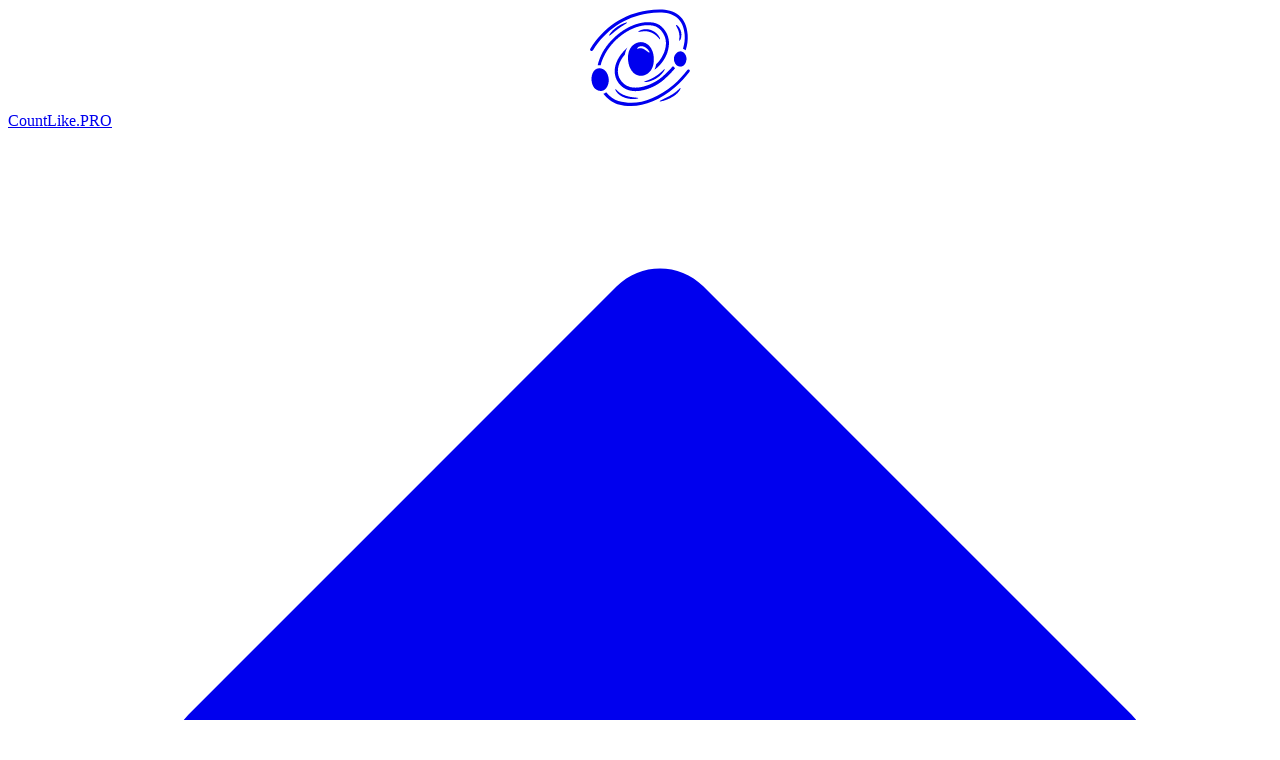

--- FILE ---
content_type: text/html; charset=utf-8
request_url: https://countlike.pro/de/dates/age/if-born-in-march-2012
body_size: 11628
content:
<!DOCTYPE html><html lang="de" class="h-full"><head><meta charSet="utf-8"/><meta name="viewport" content="width=device-width,initial-scale=1"/><meta name="apple-mobile-web-app-title" content="CountLike.PRO"/><meta name="application-name" content="CountLike.PRO"/><meta name="msapplication-TileColor" content="#ff0000"/><meta name="theme-color" content="#ffffff"/><title>Wie alt, wenn geboren im März 2012? — Alter Rechner</title><meta name="description" content="Überprüfen Sie, wie alt jemand ist, wenn er im März 2012 geboren wurde. Welcher Generation gehört er an? Unter welchem westlichen und chinesischen Tierkreiszeichen steht er?"/><script type="application/ld+json">{"@context":"https://schema.org","@type":"Article","headline":"Wie alt, wenn geboren im März 2012? — Alter Rechner","image":["https://static.countlike.pro/age-how-old-am-i-if-born-in-2012-de.webp"],"inLanguage":"de","author":[{"@type":"Organization","name":"CountLike.PRO","description":"An online toolbox with a variety of calculators and converters for various needs","url":"https://countlike.pro","logo":"https://countlike.pro/favicon.svg"}],"dateModified":"2024-07-26T00:00:00.000Z"}</script><meta property="og:title" content="Wie alt, wenn geboren im März 2012? — Alter Rechner"/><meta property="og:type" content="website"/><meta property="og:url" content="http://countlike.pro/de/dates/age/if-born-in-march-2012"/><meta property="og:image" content="https://static.countlike.pro/age-how-old-am-i-if-born-in-2012-de.webp"/><meta property="og:description" content="Überprüfen Sie, wie alt jemand ist, wenn er im März 2012 geboren wurde. Welcher Generation gehört er an? Unter welchem westlichen und chinesischen Tierkreiszeichen steht er?"/><meta property="og:locale" content="de"/><link rel="icon" href="/favicon.ico" sizes="48x48"/><link rel="icon" href="/favicon.svg" sizes="any" type="image/svg+xml"/><link rel="icon" type="image/png" sizes="16x16" href="/favicon-16x16.png"/><link rel="icon" type="image/png" sizes="32x32" href="/favicon-32x32.png"/><link rel="apple-touch-icon" href="/apple-touch-icon.png"/><link rel="manifest" href="/site.webmanifest"/><link rel="apple-touch-icon" sizes="180x180" href="/apple-touch-icon.png"/><link rel="mask-icon" href="/safari-pinned-tab.svg" color="#fb7185"/><link rel="stylesheet" href="/assets/tailwind-BLlJU8hI.css"/><link rel="stylesheet" href="/assets/DatePicker-C4eX_GUS.css"/><link rel="alternate" hrefLang="en" href="https://countlike.pro/en/dates/age/if-born-in-march-2012"/><link rel="alternate" hrefLang="x-default" href="https://countlike.pro/en/dates/age/if-born-in-march-2012"/><link rel="alternate" hrefLang="ru" href="https://countlike.pro/ru/dates/age/if-born-in-march-2012"/><link rel="alternate" hrefLang="de" href="https://countlike.pro/de/dates/age/if-born-in-march-2012"/><link rel="alternate" hrefLang="fr" href="https://countlike.pro/fr/dates/age/if-born-in-march-2012"/><link rel="alternate" hrefLang="es" href="https://countlike.pro/es/dates/age/if-born-in-march-2012"/><link rel="alternate" hrefLang="it" href="https://countlike.pro/it/dates/age/if-born-in-march-2012"/><link rel="alternate" hrefLang="pt" href="https://countlike.pro/pt/dates/age/if-born-in-march-2012"/><meta name="color-scheme" content="light"/><script>
;(() => {
  const theme = (localStorage.getItem('theme') === 'dark' || (!('theme' in localStorage) && window.matchMedia("(prefers-color-scheme: dark)").matches))
    ? 'dark'
    : 'light';

  const cl = document.documentElement.classList;
    
  if (!cl.contains('light') && !cl.contains('dark')) {
    cl.add(theme);
  }
  
  const meta = document.querySelector('meta[name=color-scheme]');
  if (meta) {
    meta.content = theme === 'dark' ? 'dark' : 'light';
  }
})();
</script></head><body class="min-h-screen flex flex-col bg-slate-50 dark:bg-slate-800 dark:text-slate-400"><header class="w-full transition-all duration-500 ease-in-out text-slate-800 dark:text-white"><nav class="px-3 sm:px-10 relative flex items-center justify-between mx-auto transition-all duration-500 ease-in-out py-3"><div class="flex flex-row gap-6 items-center "><a class="flex flex-row items-center gap-3 hover:text-accent-600 dark:hover:text-accent-300 border-none border-b-0 hover:border-none text-nowrap transition-all duration-300 ease-in-out text-primary-500 dark:text-white focus:outline-hidden focus:ring-2 focus:ring-accent-600 dark:focus:ring-accent-500 rounded-lg font-extrabold italic uppercase p-1" href="/de" data-discover="true"><svg version="1.1" id="Layer_1" xmlns="http://www.w3.org/2000/svg" xmlns:xlink="http://www.w3.org/1999/xlink" x="0px" y="0px" viewBox="0 0 60 60" xml:space="preserve" fill="currentColor" style="max-height:100px;min-height:50px"><path d="M4.6,34.4c0.4-0.1,0.8-0.1,1.1-0.1c0.2,0,0.5,0,0.7,0c0,0,0,0,0,0c0.5-2.2,1.5-4.5,2.7-6.8c5.7-10.2,17-17.6,26.4-17.2
          c2.9,0.1,5.1,1,6.7,2.7c2.7,2.8,3.8,6.3,3.2,10.2c-0.6,3.8-2.7,7.7-5.7,10.6c-0.2,1.2-0.6,2.3-1,3.3c4.4-3.2,7.8-8.4,8.5-13.6
          c0.7-4.5-0.6-8.6-3.7-11.8c-2-2.1-4.6-3.1-7.9-3.2c-10-0.4-22.1,7.4-28.1,18.2C6.2,29.2,5.1,31.9,4.6,34.4z"></path><path d="M59.6,37.1c-0.4-0.3-1-0.3-1.3,0.2c-2,2.6-5.1,6.2-8.3,8.9C38.5,55.6,27.7,58.8,17,55.8c-2.5-0.7-5.3-2.7-7.3-5.2
          C9.2,51,8.6,51.3,8,51.5c2.3,3,5.5,5.4,8.5,6.2c2.7,0.8,5.5,1.1,8.2,1.1c8.6,0,17.3-3.7,26.3-11.2c3.4-2.8,6.6-6.6,8.6-9.2
          C60,38,60,37.4,59.6,37.1z"></path><path d="M51.1,36.1c-0.5-0.4-1-0.8-1.3-1.3c-1.9,2.3-4.2,4.5-6.8,6.8c-4.7,3.9-12.5,7.2-18.6,5.9c-3.1-0.7-5.3-2.6-6.8-5.5
          c-2.2-4.8-0.1-10.1,3.4-14.2c0-0.4,0.1-0.8,0.2-1.1c0.2-1,0.6-1.9,1.1-2.8c-5.5,4.8-9.5,12.2-6.4,19c1.7,3.5,4.4,5.7,8,6.6
          c1.1,0.2,2.2,0.4,3.3,0.4c5.9,0,12.6-3,16.8-6.6C46.9,40.7,49.2,38.4,51.1,36.1z"></path><path d="M1.8,25.4C9.4,13.1,21.1,5.3,34.6,3.3C40.7,2.4,47.6,2,52.1,5.7c2.7,2.2,4.3,5.7,4.7,10.4c0.2,2.8-0.1,5.5-1,8.3
          c0.6,0.2,1.1,0.5,1.6,1c1-3.1,1.4-6.2,1.2-9.4c-0.4-5.3-2.2-9.2-5.3-11.7c-5.1-4.2-12.4-3.7-18.9-2.8C20.3,3.5,8.2,11.6,0.2,24.4
          c-0.3,0.4-0.1,1,0.3,1.3C0.9,26,1.5,25.8,1.8,25.4z"></path><path d="M6.2,36.2c-5.4-0.6-6.7,7.6-3.8,11.5C4,49.8,7,50.5,8.9,48.9C13,45.6,11.5,36.8,6.2,36.2z"></path><path d="M56.2,34.5c1.6-1.3,2.2-4.2,1.2-6.2c-2.7-5.5-9.3-0.1-6.3,5C52.2,35.2,54.6,35.8,56.2,34.5z"></path><path d="M36.2,14.5c1.8,0.6,3.3,1.8,4.2,2.7c0.9,0.9,1.4,1.7,1.6,1.6c0.1-0.1,0-1-0.9-2.2c-0.8-1.2-2.4-2.6-4.5-3.4
          c-2.1-0.7-4.2-0.6-5.6-0.1c-1.4,0.4-2.1,1-2,1.2c0.1,0.2,0.9-0.1,2.2-0.2C32.6,13.8,34.4,13.8,36.2,14.5z"></path><path d="M21.4,52.6c-1.9-0.6-3.5-1.6-4.5-2.5c-1-0.9-1.6-1.6-1.7-1.4c-0.1,0.1,0.1,1,1.1,2.1c0.9,1.1,2.6,2.4,4.8,3.1
          s4.1,0.8,5.6,0.7c1.4-0.1,2.3-0.3,2.3-0.5c0-0.2-0.9-0.3-2.2-0.4C25.2,53.5,23.4,53.3,21.4,52.6z"></path><path d="M53.6,19.7c0.1,0.1,0.6-0.4,0.9-1.3c0.3-0.9,0.5-2.4,0.2-3.9c-0.3-1.5-1.1-2.7-1.7-3.5c-0.7-0.7-1.3-1-1.4-0.8
          c-0.3,0.3,1.3,2,1.8,4.6C54,17.3,53.3,19.5,53.6,19.7z"></path><path d="M34.6,44.3c1.4-0.3,3.2-0.9,5.1-2s3.2-2.5,4.1-3.7c0.9-1.1,1.2-2,1.1-2c-0.3-0.2-2.4,2.5-5.9,4.6c-3.4,2.2-6.7,2.8-6.6,3.2
          C32.4,44.5,33.3,44.5,34.6,44.3z"></path><path d="M52.6,49.4c-1,0.9-2.4,2-4.2,3c-1.8,1-3.5,1.7-4.7,2.4c-1.2,0.6-2,1-1.9,1.2c0.1,0.2,0.9,0,2.2-0.3c1.3-0.4,3.1-1,5-2.1
          c1.9-1,3.4-2.3,4.3-3.5c0.9-1.1,1.2-2,1-2.1C54.1,47.9,53.6,48.6,52.6,49.4z"></path><path d="M16.8,12.6c2.9-2.2,5.6-3.5,5.4-3.8c-0.1-0.3-3.1,0.5-6.2,2.7c-3.1,2.2-4.8,4.9-4.5,5.1C11.8,16.9,13.9,14.7,16.8,12.6z"></path><path d="M23.1,26.9c-0.8,3.9-0.1,9.3,3.2,12.2c3.3,2.8,8.2,1.8,10.6-2.3c2.1-3.5,2-10.2-1.1-13.8C31.4,17.9,24.3,21.1,23.1,26.9z
          M29.2,23.3c0.8-0.4,2.1-0.6,3.4,0c1.2,0.6,2,1.4,2.5,2.1c0.5,0.7,0.7,1.1,0.5,1.3c-0.1,0.1-0.6-0.1-1.2-0.6
          C33.8,25.6,33,25,32,24.5c-0.9-0.4-1.9-0.4-2.5-0.3c-0.7,0.1-1,0.4-1.2,0.2C28.2,24.4,28.4,23.8,29.2,23.3z"></path></svg> <!-- -->CountLike.PRO</a><div class="hidden sm:flex rounded-lg overflow-hidden "><div class="bg-slate-200 dark:bg-slate-600 py-2 overflow-auto flex-nowrap text-nowrap"><nav aria-label="breadcrumb"><ul class="container flex flex-row space-x-2 items-center px-4 mx-auto text-[0.6rem] md:text-sm"><li class="flex items-center"><a class="opacity-80 hover:opacity-100 border-0 min-w-[15px] max-w-[20px]" title="Startseite" href="/de" data-discover="true"><div class="h-full m-h-[100px]"><svg width="100%" height="100%" viewBox="0 0 20 20" fill="currentColor" xmlns="http://www.w3.org/2000/svg"><path d="M10.7071 2.29289C10.3166 1.90237 9.68342 1.90237 9.29289 2.29289L2.29289 9.29289C1.90237 9.68342 1.90237 10.3166 2.29289 10.7071C2.68342 11.0976 3.31658 11.0976 3.70711 10.7071L4 10.4142V17C4 17.5523 4.44772 18 5 18H7C7.55228 18 8 17.5523 8 17V15C8 14.4477 8.44772 14 9 14H11C11.5523 14 12 14.4477 12 15V17C12 17.5523 12.4477 18 13 18H15C15.5523 18 16 17.5523 16 17V10.4142L16.2929 10.7071C16.6834 11.0976 17.3166 11.0976 17.7071 10.7071C18.0976 10.3166 18.0976 9.68342 17.7071 9.29289L10.7071 2.29289Z"></path></svg></div></a><span class="pl-2">/</span></li><li class="flex"><a class="opacity-80 hover:opacity-100 border-0" href="/de/dates" data-discover="true">📅 Datumsrechner</a><span class="pl-2">/</span></li><li class="flex"><a class="opacity-80 hover:opacity-100 border-0" href="/de/dates/age" data-discover="true">Alter Rechner</a><span class="pl-2">/</span></li><li class="flex"><span class="dark:text-gray-300" aria-current="page">Wie alt, wenn geboren im März 2012?</span></li></ul></nav></div><script type="application/ld+json">{"@context":"https://schema.org","@type":"BreadcrumbList","itemListElement":[{"@type":"ListItem","position":1,"name":"Startseite","item":"https://countlike.pro/de"},{"@type":"ListItem","position":2,"name":"📅 Datumsrechner","item":"https://countlike.pro/de/dates"},{"@type":"ListItem","position":3,"name":"Alter Rechner","item":"https://countlike.pro/de/dates/age"},{"@type":"ListItem","position":4,"name":"Wie alt, wenn geboren im März 2012?"}]}</script></div></div><div></div></nav><div class="sm:hidden mx-2 rounded-lg overflow-hidden"><div class="bg-slate-200 dark:bg-slate-600 py-2 overflow-auto flex-nowrap text-nowrap"><nav aria-label="breadcrumb"><ul class="container flex flex-row space-x-2 items-center px-4 mx-auto text-[0.6rem] md:text-sm"><li class="flex items-center"><a class="opacity-80 hover:opacity-100 border-0 min-w-[15px] max-w-[20px]" title="Startseite" href="/de" data-discover="true"><div class="h-full m-h-[100px]"><svg width="100%" height="100%" viewBox="0 0 20 20" fill="currentColor" xmlns="http://www.w3.org/2000/svg"><path d="M10.7071 2.29289C10.3166 1.90237 9.68342 1.90237 9.29289 2.29289L2.29289 9.29289C1.90237 9.68342 1.90237 10.3166 2.29289 10.7071C2.68342 11.0976 3.31658 11.0976 3.70711 10.7071L4 10.4142V17C4 17.5523 4.44772 18 5 18H7C7.55228 18 8 17.5523 8 17V15C8 14.4477 8.44772 14 9 14H11C11.5523 14 12 14.4477 12 15V17C12 17.5523 12.4477 18 13 18H15C15.5523 18 16 17.5523 16 17V10.4142L16.2929 10.7071C16.6834 11.0976 17.3166 11.0976 17.7071 10.7071C18.0976 10.3166 18.0976 9.68342 17.7071 9.29289L10.7071 2.29289Z"></path></svg></div></a><span class="pl-2">/</span></li><li class="flex"><a class="opacity-80 hover:opacity-100 border-0" href="/de/dates" data-discover="true">📅 Datumsrechner</a><span class="pl-2">/</span></li><li class="flex"><a class="opacity-80 hover:opacity-100 border-0" href="/de/dates/age" data-discover="true">Alter Rechner</a><span class="pl-2">/</span></li><li class="flex"><span class="dark:text-gray-300" aria-current="page">Wie alt, wenn geboren im März 2012?</span></li></ul></nav></div><script type="application/ld+json">{"@context":"https://schema.org","@type":"BreadcrumbList","itemListElement":[{"@type":"ListItem","position":1,"name":"Startseite","item":"https://countlike.pro/de"},{"@type":"ListItem","position":2,"name":"📅 Datumsrechner","item":"https://countlike.pro/de/dates"},{"@type":"ListItem","position":3,"name":"Alter Rechner","item":"https://countlike.pro/de/dates/age"},{"@type":"ListItem","position":4,"name":"Wie alt, wenn geboren im März 2012?"}]}</script></div></header><div class="container h-full w-full mx-auto py-6 px-4"><main class="w-full flex flex-col gap-6"><div class=""><header class="mx-auto py-2 md:py-6 text-center max-w-[900px]"><h1 class="text-3xl md:text-4xl text-slate-900 dark:text-white font-bold md:text-5xl">Wie alt, wenn geboren im März 2012?</h1><p class="pt-4 text-lg md:text-xl">Überprüfen Sie, wie alt jemand ist, wenn er im März 2012 geboren wurde. Welcher Generation gehört er an? Unter welchem westlichen und chinesischen Tierkreiszeichen steht er?</p></header><div class="w-full my-3 p-6 border border-solid  order-opacity-50 rounded-md dark:text-white  dark:bg-opacity-20 bg-green-300/40 dark:bg-green-500/20 border-green-400"><h2 class="text-2xl text-slate-900 dark:text-white font-semibold first-letter:capitalize text-lg">Antwort<!-- -->:</h2><p class="pt-3 text-3xl font-bold first-letter:capitalize"><strong>Eine Person, geboren im Jahr März 2012, ist 13 Jahre alt.</strong></p><p>Vertreter der <a href="#generation"><strong>Generation Z (1997-2012)</strong></a> Generation.</p><p>Geboren im Jahr des <a href="#chinese-zodiac"><strong>🐲 Drache</strong></a> nach dem chinesischen Tierkreiskalender, und unter dem Zeichen <a href="#zodiac"><strong>♓ Fische</strong></a> nach dem westlichen Tierkreiskalender.</p></div><form method="get" action="/de/dates/age/if-born-in-march-2012" class="flex flex-col md:flex-row flex-wrap gap-4 w-full justify-center items-center my-3 px-6 py-10 md:py-16 bg-slate-200 dark:bg-slate-700 rounded-sm text-lg" data-discover="true"><div class="w-full xl:w-auto flex flex-col md:flex-row md:items-center md:justify-start gap-4"><span class="font-semibold">Wie alt bin ich, wenn ich geboren wurde am</span><div><div class="relative dark:text-primary-300"><span class="absolute h-full p-4"><div class="h-full"><svg class="h-full" version="1.1" xmlns="http://www.w3.org/2000/svg" xmlns:xlink="http://www.w3.org/1999/xlink" x="0px" y="0px" viewBox="0 0 60 60" xml:space="preserve" fill="currentColor"><g><path d="M4,57.1c0.7,1.1,1.7,2.6,21.3,2.6c6.5,0,13.8-0.2,19.4-0.5c10.4-0.6,10.9-1.3,11.5-2.3c1.3-2.1,1.7-19.4,1.8-22.9
                        c0.5-21.6-1.1-23-1.9-23.8c-0.6-0.5-1.6-1.4-11.6-1.7c0-1.3-0.2-2.6-0.6-3.8c-0.8-2.3-2.2-3.3-3.2-3.7c-2.3-0.9-5-0.5-7,1.1
                        c-1.8,1.5-2.6,3.8-2.3,6.3c-2.3,0-4.6,0.1-6.9,0.1c0-1.3-0.2-2.7-0.6-3.8c-0.8-2.3-2.2-3.3-3.2-3.7c-2.3-0.9-5-0.5-7,1.1
                        c-2,1.7-2.8,4.2-2.2,6.9c0,0,0,0.1,0,0.1c-6.5,0.5-7,1.1-7.6,1.8C3.4,11.4,1.9,13.2,2,34C2.1,41.6,2.4,54.8,4,57.1z M52.6,54.1
                        c-3.2,0.6-14.8,1.3-27.3,1.3c-11.3,0-16.4-0.6-17.9-1c-0.9-3.4-1.3-17.7-1.1-28.6c1,0,2.2,0,4,0c6.2,0,18-0.1,39.8-0.3
                        c1.6,0,2.8,0,3.6,0C53.8,36.3,53.3,50.2,52.6,54.1z M35.5,8.1c-0.3-1.6,0.4-2.5,0.8-2.9c0.8-0.6,1.8-0.8,2.7-0.4
                        C39.4,5,39.7,5.6,39.8,6c0.2,0.7,0.3,1.5,0.4,2.3c-1.4,0-3,0-4.7,0c0,0,0,0,0,0C35.5,8.2,35.5,8.1,35.5,8.1z M15.5,8.1
                        c-0.3-1.6,0.4-2.5,0.8-2.9c0.8-0.6,1.8-0.8,2.7-0.4C19.4,5,19.7,5.6,19.8,6c0.3,0.7,0.4,1.7,0.4,2.6c-1.6,0.1-3.1,0.1-4.6,0.2
                        c-0.1,0-0.1,0-0.1,0C15.5,8.6,15.5,8.3,15.5,8.1z M19.5,12.8c-0.1,0.4-0.3,0.8-0.5,1c-0.6,1-0.2,2.3,0.8,2.9c0.3,0.2,0.7,0.3,1,0.3
                        c0.7,0,1.4-0.4,1.8-1.1c0.5-0.9,0.9-2,1.2-3.3c3.6-0.1,7.5-0.2,11.6-0.2c1.5,0,2.9,0,4.1,0c-0.2,0.5-0.3,1-0.6,1.3
                        c-0.6,1-0.2,2.3,0.8,2.9c0.3,0.2,0.7,0.3,1,0.3c0.7,0,1.4-0.4,1.8-1.1c0.5-0.9,0.9-2,1.2-3.3c5.3,0.2,8,0.5,9.1,0.7
                        c0.4,1.2,0.6,4.2,0.7,8.1c-0.8,0-2,0-3.6,0c-9.5,0.1-36.3,0.3-43.7,0.2c0.1-3.7,0.4-6.6,0.7-7.9C8.8,13.4,13.4,13.1,19.5,12.8z"></path><path d="M43.3,37.3c1.8,0,3,0,3.1,0c1.2,0,2.1-0.9,2.1-2.1s-0.9-2.1-2.1-2.1c-0.2,0-1.4,0-3.2,0c-2.2,0-4.2,0.1-6.1,0.1
                        c0-1,0-1.7,0-2c0.2-1-0.3-2-1.3-2.4c-1.1-0.4-2.3,0.1-2.7,1.2c-0.1,0.3-0.2,0.5-0.2,3.2c-3.2,0-6.1,0.1-8.5,0.1c0-1.1,0-1.9,0-2.2
                        c0.2-1-0.3-2-1.3-2.4c-1.1-0.4-2.3,0.1-2.7,1.2c-0.1,0.3-0.2,0.5-0.2,3.3c-4.5,0-7,0-7.6,0c-1.1-0.2-2.1,0.6-2.4,1.6
                        c-0.2,1.1,0.5,2.2,1.6,2.5c0.3,0.1,1,0.1,4.5,0.1c1,0,2.3,0,3.9,0c0,1.5,0.1,3.3,0.1,5.5c-4.6,0-7.2,0-7.8,0
                        c-1.1-0.2-2.1,0.6-2.4,1.6c-0.2,1.1,0.5,2.2,1.6,2.5c0.3,0.1,1,0.1,4.5,0.1c1.1,0,2.4,0,4,0c0,0.2,0,0.4,0,0.6c0,1,0,1.6,0,1.7
                        c0,1.2,0.9,2.1,2.1,2.1c1.2,0,2.1-0.9,2.1-2.1c0-0.1,0-0.8,0-1.8c0-0.2,0-0.3,0-0.5c2.4,0,5.2,0,8.5-0.1c0,0.2,0,0.5,0,0.7
                        c0,1,0,1.6,0,1.7c0,1.2,0.9,2.1,2.1,2.1s2.1-0.9,2.1-2.1c0-0.1,0-0.8,0-1.8c0-0.2,0-0.4,0-0.6c1.8,0,3.8,0,5.9-0.1c1.8,0,3,0,3.1,0
                        c1.2,0,2.1-0.9,2.1-2.1c0-1.2-0.9-2.1-2.1-2.1c-0.2,0-1.4,0-3.2,0c-2.1,0-4.1,0-6,0.1c0-2.1-0.1-4-0.1-5.5
                        C39.1,37.4,41.1,37.3,43.3,37.3z M33.1,42.9C29.8,43,27,43,24.5,43c0-2.1-0.1-3.9-0.1-5.5c2.4,0,5.2,0,8.5-0.1
                        C33,38.9,33,40.7,33.1,42.9z"></path></g></svg></div></span><input type="text" id="birthday" placeholder="" class="px-11" aria-label="calculators.dates.age.input_date"/><input type="hidden" name="birthday"/></div></div></div><div class="w-full xl:w-auto flex  flex-col md:flex-row md:items-center md:justify-start gap-4"><span class="font-semibold">am Datum</span><div><div class="relative dark:text-primary-300"><span class="absolute h-full p-4"><div class="h-full"><svg class="h-full" version="1.1" xmlns="http://www.w3.org/2000/svg" xmlns:xlink="http://www.w3.org/1999/xlink" x="0px" y="0px" viewBox="0 0 60 60" xml:space="preserve" fill="currentColor"><g><path d="M4,57.1c0.7,1.1,1.7,2.6,21.3,2.6c6.5,0,13.8-0.2,19.4-0.5c10.4-0.6,10.9-1.3,11.5-2.3c1.3-2.1,1.7-19.4,1.8-22.9
                        c0.5-21.6-1.1-23-1.9-23.8c-0.6-0.5-1.6-1.4-11.6-1.7c0-1.3-0.2-2.6-0.6-3.8c-0.8-2.3-2.2-3.3-3.2-3.7c-2.3-0.9-5-0.5-7,1.1
                        c-1.8,1.5-2.6,3.8-2.3,6.3c-2.3,0-4.6,0.1-6.9,0.1c0-1.3-0.2-2.7-0.6-3.8c-0.8-2.3-2.2-3.3-3.2-3.7c-2.3-0.9-5-0.5-7,1.1
                        c-2,1.7-2.8,4.2-2.2,6.9c0,0,0,0.1,0,0.1c-6.5,0.5-7,1.1-7.6,1.8C3.4,11.4,1.9,13.2,2,34C2.1,41.6,2.4,54.8,4,57.1z M52.6,54.1
                        c-3.2,0.6-14.8,1.3-27.3,1.3c-11.3,0-16.4-0.6-17.9-1c-0.9-3.4-1.3-17.7-1.1-28.6c1,0,2.2,0,4,0c6.2,0,18-0.1,39.8-0.3
                        c1.6,0,2.8,0,3.6,0C53.8,36.3,53.3,50.2,52.6,54.1z M35.5,8.1c-0.3-1.6,0.4-2.5,0.8-2.9c0.8-0.6,1.8-0.8,2.7-0.4
                        C39.4,5,39.7,5.6,39.8,6c0.2,0.7,0.3,1.5,0.4,2.3c-1.4,0-3,0-4.7,0c0,0,0,0,0,0C35.5,8.2,35.5,8.1,35.5,8.1z M15.5,8.1
                        c-0.3-1.6,0.4-2.5,0.8-2.9c0.8-0.6,1.8-0.8,2.7-0.4C19.4,5,19.7,5.6,19.8,6c0.3,0.7,0.4,1.7,0.4,2.6c-1.6,0.1-3.1,0.1-4.6,0.2
                        c-0.1,0-0.1,0-0.1,0C15.5,8.6,15.5,8.3,15.5,8.1z M19.5,12.8c-0.1,0.4-0.3,0.8-0.5,1c-0.6,1-0.2,2.3,0.8,2.9c0.3,0.2,0.7,0.3,1,0.3
                        c0.7,0,1.4-0.4,1.8-1.1c0.5-0.9,0.9-2,1.2-3.3c3.6-0.1,7.5-0.2,11.6-0.2c1.5,0,2.9,0,4.1,0c-0.2,0.5-0.3,1-0.6,1.3
                        c-0.6,1-0.2,2.3,0.8,2.9c0.3,0.2,0.7,0.3,1,0.3c0.7,0,1.4-0.4,1.8-1.1c0.5-0.9,0.9-2,1.2-3.3c5.3,0.2,8,0.5,9.1,0.7
                        c0.4,1.2,0.6,4.2,0.7,8.1c-0.8,0-2,0-3.6,0c-9.5,0.1-36.3,0.3-43.7,0.2c0.1-3.7,0.4-6.6,0.7-7.9C8.8,13.4,13.4,13.1,19.5,12.8z"></path><path d="M43.3,37.3c1.8,0,3,0,3.1,0c1.2,0,2.1-0.9,2.1-2.1s-0.9-2.1-2.1-2.1c-0.2,0-1.4,0-3.2,0c-2.2,0-4.2,0.1-6.1,0.1
                        c0-1,0-1.7,0-2c0.2-1-0.3-2-1.3-2.4c-1.1-0.4-2.3,0.1-2.7,1.2c-0.1,0.3-0.2,0.5-0.2,3.2c-3.2,0-6.1,0.1-8.5,0.1c0-1.1,0-1.9,0-2.2
                        c0.2-1-0.3-2-1.3-2.4c-1.1-0.4-2.3,0.1-2.7,1.2c-0.1,0.3-0.2,0.5-0.2,3.3c-4.5,0-7,0-7.6,0c-1.1-0.2-2.1,0.6-2.4,1.6
                        c-0.2,1.1,0.5,2.2,1.6,2.5c0.3,0.1,1,0.1,4.5,0.1c1,0,2.3,0,3.9,0c0,1.5,0.1,3.3,0.1,5.5c-4.6,0-7.2,0-7.8,0
                        c-1.1-0.2-2.1,0.6-2.4,1.6c-0.2,1.1,0.5,2.2,1.6,2.5c0.3,0.1,1,0.1,4.5,0.1c1.1,0,2.4,0,4,0c0,0.2,0,0.4,0,0.6c0,1,0,1.6,0,1.7
                        c0,1.2,0.9,2.1,2.1,2.1c1.2,0,2.1-0.9,2.1-2.1c0-0.1,0-0.8,0-1.8c0-0.2,0-0.3,0-0.5c2.4,0,5.2,0,8.5-0.1c0,0.2,0,0.5,0,0.7
                        c0,1,0,1.6,0,1.7c0,1.2,0.9,2.1,2.1,2.1s2.1-0.9,2.1-2.1c0-0.1,0-0.8,0-1.8c0-0.2,0-0.4,0-0.6c1.8,0,3.8,0,5.9-0.1c1.8,0,3,0,3.1,0
                        c1.2,0,2.1-0.9,2.1-2.1c0-1.2-0.9-2.1-2.1-2.1c-0.2,0-1.4,0-3.2,0c-2.1,0-4.1,0-6,0.1c0-2.1-0.1-4-0.1-5.5
                        C39.1,37.4,41.1,37.3,43.3,37.3z M33.1,42.9C29.8,43,27,43,24.5,43c0-2.1-0.1-3.9-0.1-5.5c2.4,0,5.2,0,8.5-0.1
                        C33,38.9,33,40.7,33.1,42.9z"></path></g></svg></div></span><input type="text" id="at" placeholder="heute" class="px-11" aria-label="calculators.dates.age.input_date"/><input type="hidden" name="at"/></div></div><span class="hidden md:inline font-semibold">?</span></div><button type="submit" class="flex justify-center items-center  font-medium tracking-wide text-white capitalize transition-colors duration-300 transform bg-accent-600 rounded-lg first-letter:capitalize focus:outline-hidden focus:ring-3 focus:ring-blue-300 focus:ring-blue-300/50 disabled:opacity-50 disabled:cursor-not-allowed hover:bg-primary-400 px-4 md:px-8 py-3 h-[50px] text-sm w-full"><div class="h-full pr-2"><svg version="1.1" id="Layer_1" class="h-full" xmlns="http://www.w3.org/2000/svg" xmlns:xlink="http://www.w3.org/1999/xlink" x="0px" y="0px" viewBox="0 0 60 60" xml:space="preserve" fill="currentColor"><g transform="translate(0.000000, 0.000000)"><path d="M8.7,17.5c4.5,0,8.2-3.7,8.2-8.2s-3.7-8.2-8.2-8.2S0.5,4.8,0.5,9.3c0,2.2,0.9,4.3,2.4,5.8S6.6,17.5,8.7,17.5L8.7,17.5z
                M8.7,5.2c2.3,0,4.1,1.8,4.1,4.1s-1.8,4.1-4.1,4.1s-4.1-1.8-4.1-4.1S6.5,5.2,8.7,5.2z"></path><path d="M42.9,9.3c0,4.5,3.7,8.2,8.2,8.2c4.5,0,8.2-3.7,8.2-8.2s-3.7-8.2-8.2-8.2C46.6,1.1,42.9,4.8,42.9,9.3z M51.1,5.2
                c2.3,0,4.1,1.8,4.1,4.1s-1.8,4.1-4.1,4.1c-2.3,0-4.1-1.8-4.1-4.1S48.9,5.2,51.1,5.2z"></path><path d="M51.1,21.8c-4.5,0-8.2,3.7-8.2,8.2s3.7,8.2,8.2,8.2c4.5,0,8.2-3.7,8.2-8.2S55.6,21.8,51.1,21.8z M51.1,34.1
                c-2.3,0-4.1-1.8-4.1-4.1c0-2.3,1.8-4.1,4.1-4.1c2.3,0,4.1,1.8,4.1,4.1C55.2,32.2,53.4,34.1,51.1,34.1z"></path><path d="M51.1,42.1c-4.5,0-8.2,3.7-8.2,8.2s3.7,8.2,8.2,8.2c4.5,0,8.2-3.7,8.2-8.2S55.6,42.1,51.1,42.1z M51.1,54.4
                c-2.3,0-4.1-1.8-4.1-4.1s1.8-4.1,4.1-4.1c2.3,0,4.1,1.8,4.1,4.1S53.4,54.4,51.1,54.4z"></path><path d="M38.1,50.5c0-4.5-3.7-8.2-8.2-8.2s-8.2,3.7-8.2,8.2s3.7,8.2,8.2,8.2S38.1,55.1,38.1,50.5z M25.8,50.5
                c0-2.3,1.8-4.1,4.1-4.1s4.1,1.8,4.1,4.1c0,2.3-1.8,4.1-4.1,4.1S25.8,52.8,25.8,50.5z"></path><path d="M38.1,29.8c0-4.5-3.7-8.2-8.2-8.2s-8.2,3.7-8.2,8.2s3.7,8.2,8.2,8.2S38.1,34.3,38.1,29.8z M25.8,29.8
                c0-2.3,1.8-4.1,4.1-4.1s4.1,1.8,4.1,4.1c0,2.3-1.8,4.1-4.1,4.1S25.8,32.1,25.8,29.8z"></path><path d="M38.1,9.3c0-4.5-3.7-8.2-8.2-8.2s-8.2,3.7-8.2,8.2s3.7,8.2,8.2,8.2S38.1,13.8,38.1,9.3z M25.8,9.3c0-2.3,1.8-4.1,4.1-4.1
                S34,7,34,9.3s-1.8,4.1-4.1,4.1S25.8,11.6,25.8,9.3z"></path><path d="M16.9,50.5c0-4.5-3.7-8.2-8.2-8.2S0.5,46,0.5,50.5s3.7,8.2,8.2,8.2S16.9,55.1,16.9,50.5z M4.6,50.5c0-2.3,1.8-4.1,4.1-4.1
                s4.1,1.8,4.1,4.1c0,2.3-1.8,4.1-4.1,4.1S4.6,52.8,4.6,50.5z"></path><path d="M16.9,29.8c0-4.5-3.7-8.2-8.2-8.2s-8.2,3.7-8.2,8.2S4.2,38,8.7,38S16.9,34.3,16.9,29.8z M4.6,29.8c0-2.3,1.8-4.1,4.1-4.1
                s4.1,1.8,4.1,4.1c0,2.3-1.8,4.1-4.1,4.1S4.6,32.1,4.6,29.8z"></path></g></svg></div> <!-- -->berechnen</button></form><div class="py-10"></div></div><div class="w-full flex flex-col md:flex-row-reverse gap-6"><aside class="flex flex-col md:w-[250-px] lg:w-[300px] 2xl:w-[400px] shrink-0 md:sticky top-4 h-fit"><div class="py-4"><p class="text-xl text-slate-900 dark:text-white font-semibold mb-2">Inhaltsverzeichnis</p><ul class="space-y-2"><li class="grid grid-cols-[24px_1fr] items-center"><span class="w-6 text-center">👶</span><div><a href="#generation" class="inline hover:text-primary-500 hover:border-primary-500 dark:hover:text-white dark:hover:border-white transition-colors font-normal">Generation</a></div></li><li class="grid grid-cols-[24px_1fr] items-center"><span class="w-6 text-center">♈</span><div><a href="#zodiac" class="inline hover:text-primary-500 hover:border-primary-500 dark:hover:text-white dark:hover:border-white transition-colors font-normal">Sternzeichen</a></div></li><li class="grid grid-cols-[24px_1fr] items-center"><span class="w-6 text-center">🐲</span><div><a href="#chinese-zodiac" class="inline hover:text-primary-500 hover:border-primary-500 dark:hover:text-white dark:hover:border-white transition-colors font-normal">Chinesisches Sternzeichen</a></div></li><li class="grid grid-cols-[24px_1fr] items-center"><span class="w-6 text-center">📅</span><div><a href="#born-in-month" class="inline hover:text-primary-500 hover:border-primary-500 dark:hover:text-white dark:hover:border-white transition-colors font-normal">Geboren im Monat</a></div></li></ul></div><div class="hidden md:flex top-4 flex-col gap-4"></div></aside><div class="flex flex-col w-full items-start justify-start min-w-0"><section class="flex flex-col gap-2 w-full pb-8 dark:bg-opacity-20 text-wrap break-words"><section class="flex flex-col gap-2 w-full py-2" id="generation"><h2 id="generation" class="text-2xl text-slate-900 dark:text-white font-semibold">Generation Z (1997-2012)</h2><p>Die Generation Z, geboren zwischen 1997 und 2012, ist die erste wirklich digital native Generation, die von klein auf Zugang zum Internet und zu sozialen Medien hatte. Dies hat ihre Ansätze zu Bildung, sozialem Aktivismus und Arbeitswelt geprägt. Bekannt für ihre Vielfalt, digitale Versiertheit und pragmatische Sichtweise, sind Gen Zers besorgt über soziale und Umweltthemen und schätzen Authentizität und Individualität.</p></section><section class="flex flex-col gap-2 w-full py-2" id="zodiac"><h2 id="zodiac" class="text-2xl text-slate-900 dark:text-white font-semibold">Geboren im März 2012, Sternzeichen<!-- -->: <!-- -->♓ Fische</h2><p>19. Februar - 20. März: Fische sind sehr freundlich, sodass sie sich oft in Gesellschaft sehr unterschiedlicher Menschen befinden. Sie sind selbstlos, sie sind immer bereit, anderen zu helfen, ohne zu hoffen, etwas zurückzubekommen.</p><p><a href="https://de.wikipedia.org/wiki/Westliche_Astrologie" target="_blank">Ein Sternzeichen</a> bezieht sich auf eines der zwölf Segmente der himmlischen Sphäre, die entlang der Ekliptik geteilt sind, dem scheinbaren Weg der Sonne über den Himmel im Laufe des Jahres. Jedes Zeichen ist nach einer Konstellation benannt, durch die die Sonne während bestimmter Zeiten des Jahres wandert und ist mit spezifischen Daten im Kalender verbunden. Diese Zeichen sind Widder, Stier, Zwillinge, Krebs, Löwe, Jungfrau, Waage, Skorpion, Schütze, Steinbock, Wassermann und Fische. In der Astrologie wird angenommen, dass die Position der Sonne in diesen Zeichen zum Zeitpunkt der Geburt einer Person deren Persönlichkeit, Merkmale, Beziehungen und Glück beeinflussen kann. Dieses Konzept bildet die Grundlage für Horoskope und astrologische Vorhersagen und macht Sternzeichen zu einem zentralen Element sowohl in der historischen als auch in der modernen Astrologie.</p></section><section class="flex flex-col gap-2 w-full py-2" id="chinese-zodiac"><h2 id="chinese-zodiac" class="text-2xl text-slate-900 dark:text-white font-semibold">Geboren im Jahr 2012, Chinesisches Sternzeichen<!-- -->: <!-- -->🐲 Drache</h2><p>Drachen sind starke und unabhängige Figuren, sehnen sich aber nach Unterstützung und Liebe. Bekannt für ihren Ehrgeiz und ihre Entschlossenheit, sind sie angetrieben, haben keine Angst vor Herausforderungen und sind bereit, Risiken einzugehen. Drachen sind leidenschaftlich in allem, was sie tun, und sie tun Dinge auf großartige Weise.</p><p>Der chinesische Tierkreis, auch bekannt als Shengxiao, ist ein sich wiederholender 12-Jahres-Zyklus, in dem jedes Jahr durch ein Tier und seine angeblichen Attribute dargestellt wird. Diese Tiere sind in der Reihenfolge Ratte, Büffel, Tiger, Hase, Drache, Schlange, Pferd, Ziege, Affe, Hahn, Hund und Schwein. Verwurzelt in der alten chinesischen Astrologie beeinflusst das Sternzeichen Persönlichkeit, Glück, Kompatibilität und sogar Schicksal der Menschen nach ihrem Geburtsjahr. Jedes Tier hat seine eigenen einzigartigen Eigenschaften und Geschichten, die sich auf die Persönlichkeiten der unter seinem Zeichen Geborenen widerspiegeln. Der chinesische Tierkreis ist ein integraler Bestandteil der chinesischen Kultur, beeinflusst das Leben, Entscheidungen und Beziehungen der Menschen und bleibt ein beliebtes Thema für das Verständnis von Persönlichkeitsmerkmalen und die Erstellung astrologischer Vorhersagen.</p></section><figure class="mb-4"><img class="mb-4 shadow-2xl shadow-[rgba(255,255,255,0.2)] aspect-video" decoding="async" width="1200" height="686" src="https://static.countlike.pro/age-how-old-am-i-if-born-in-2012-de.webp" alt="Wie alt, wenn geboren im März 2012? — Alter Rechner" title="Wie alt, wenn geboren im März 2012? — Alter Rechner Altersrechner. Berechnet, wie alt eine Person ist, wenn sie an einem bestimmten Datum oder Jahr geboren wurde"/><figcaption class="text-sm font-thin">Wie alt, wenn geboren im März 2012? — Alter Rechner Altersrechner. Berechnet, wie alt eine Person ist, wenn sie an einem bestimmten Datum oder Jahr geboren wurde</figcaption></figure><section class="flex flex-col gap-2 w-full py-2" id="born-in-month"><h2 class="text-2xl text-slate-900 dark:text-white font-semibold">Wie alt ist eine Person, die in einem bestimmten Monat des Jahres 2012 geboren wurde?</h2><ul class="columns-1 xl:columns-2"><li><a href="/de/dates/age/if-born-in-january-2012" data-discover="true">Wie alt, wenn geboren im Jahr Januar 2012?<!-- --> </a></li><li><a href="/de/dates/age/if-born-in-february-2012" data-discover="true">Wie alt, wenn geboren im Jahr Februar 2012?<!-- --> </a></li><li><a href="/de/dates/age/if-born-in-march-2012" data-discover="true">Wie alt, wenn geboren im Jahr März 2012?<!-- --> </a></li><li><a href="/de/dates/age/if-born-in-april-2012" data-discover="true">Wie alt, wenn geboren im Jahr April 2012?<!-- --> </a></li><li><a href="/de/dates/age/if-born-in-may-2012" data-discover="true">Wie alt, wenn geboren im Jahr Mai 2012?<!-- --> </a></li><li><a href="/de/dates/age/if-born-in-june-2012" data-discover="true">Wie alt, wenn geboren im Jahr Juni 2012?<!-- --> </a></li><li><a href="/de/dates/age/if-born-in-july-2012" data-discover="true">Wie alt, wenn geboren im Jahr Juli 2012?<!-- --> </a></li><li><a href="/de/dates/age/if-born-in-august-2012" data-discover="true">Wie alt, wenn geboren im Jahr August 2012?<!-- --> </a></li><li><a href="/de/dates/age/if-born-in-september-2012" data-discover="true">Wie alt, wenn geboren im Jahr September 2012?<!-- --> </a></li><li><a href="/de/dates/age/if-born-in-october-2012" data-discover="true">Wie alt, wenn geboren im Jahr Oktober 2012?<!-- --> </a></li><li><a href="/de/dates/age/if-born-in-november-2012" data-discover="true">Wie alt, wenn geboren im Jahr November 2012?<!-- --> </a></li><li><a href="/de/dates/age/if-born-in-december-2012" data-discover="true">Wie alt, wenn geboren im Jahr Dezember 2012?<!-- --> </a></li></ul></section></section><div class="flex flex-row gap-10 items-center my-6"><div class="flex flex-row gap-4 items-center transition-all duration-300 ease-in-out hover:scale-105 hover:text-blue-400"><img class="rounded-circle h-[60px]" src="https://static.countlike.pro/Alex-Fedorov.webp" alt="Alex Fedorov"/><div>Erstellt von<!-- --> <strong>Alex Fedorov</strong><br/><small>Zuletzt aktualisiert<!-- --> : <!-- -->26. Juli 2024</small></div></div></div></div></div></main></div><footer class="flex flex-col items-center py-16 dark:text-white mt-auto"><div class="container mx-auto border-t border-slate-300 dark:border-slate-700 pb-20"> </div><ul class="flex flex-row flex-wrap justify-center gap-2 mb-12 px-3 text-sm"><li><a href="/en/dates/age/if-born-in-march-2012" data-discover="true">English</a></li><li><a href="/ru/dates/age/if-born-in-march-2012" data-discover="true">Русский</a></li><li><a href="/fr/dates/age/if-born-in-march-2012" data-discover="true">Français</a></li><li><a href="/es/dates/age/if-born-in-march-2012" data-discover="true">Español</a></li><li><a href="/it/dates/age/if-born-in-march-2012" data-discover="true">Italiano</a></li><li><a href="/pt/dates/age/if-born-in-march-2012" data-discover="true">Português</a></li></ul><div class="mb-16 text-sm flex flex-wrap justify-center gap-4"><a href="/en/about" data-discover="true">About</a><a href="#" target="_blank">Contact Us</a></div><a class="flex flex-row items-center gap-3 hover:text-accent-600 border-none hover:border-none text-nowrap font-extrabold italic uppercase transition-all duration-300 ease-in-out text-primary-500 dark:text-white" href="/de" data-discover="true"><svg version="1.1" id="Layer_1" xmlns="http://www.w3.org/2000/svg" xmlns:xlink="http://www.w3.org/1999/xlink" x="0px" y="0px" viewBox="0 0 60 60" xml:space="preserve" fill="currentColor" style="max-height:100px;min-height:50px"><path d="M4.6,34.4c0.4-0.1,0.8-0.1,1.1-0.1c0.2,0,0.5,0,0.7,0c0,0,0,0,0,0c0.5-2.2,1.5-4.5,2.7-6.8c5.7-10.2,17-17.6,26.4-17.2
          c2.9,0.1,5.1,1,6.7,2.7c2.7,2.8,3.8,6.3,3.2,10.2c-0.6,3.8-2.7,7.7-5.7,10.6c-0.2,1.2-0.6,2.3-1,3.3c4.4-3.2,7.8-8.4,8.5-13.6
          c0.7-4.5-0.6-8.6-3.7-11.8c-2-2.1-4.6-3.1-7.9-3.2c-10-0.4-22.1,7.4-28.1,18.2C6.2,29.2,5.1,31.9,4.6,34.4z"></path><path d="M59.6,37.1c-0.4-0.3-1-0.3-1.3,0.2c-2,2.6-5.1,6.2-8.3,8.9C38.5,55.6,27.7,58.8,17,55.8c-2.5-0.7-5.3-2.7-7.3-5.2
          C9.2,51,8.6,51.3,8,51.5c2.3,3,5.5,5.4,8.5,6.2c2.7,0.8,5.5,1.1,8.2,1.1c8.6,0,17.3-3.7,26.3-11.2c3.4-2.8,6.6-6.6,8.6-9.2
          C60,38,60,37.4,59.6,37.1z"></path><path d="M51.1,36.1c-0.5-0.4-1-0.8-1.3-1.3c-1.9,2.3-4.2,4.5-6.8,6.8c-4.7,3.9-12.5,7.2-18.6,5.9c-3.1-0.7-5.3-2.6-6.8-5.5
          c-2.2-4.8-0.1-10.1,3.4-14.2c0-0.4,0.1-0.8,0.2-1.1c0.2-1,0.6-1.9,1.1-2.8c-5.5,4.8-9.5,12.2-6.4,19c1.7,3.5,4.4,5.7,8,6.6
          c1.1,0.2,2.2,0.4,3.3,0.4c5.9,0,12.6-3,16.8-6.6C46.9,40.7,49.2,38.4,51.1,36.1z"></path><path d="M1.8,25.4C9.4,13.1,21.1,5.3,34.6,3.3C40.7,2.4,47.6,2,52.1,5.7c2.7,2.2,4.3,5.7,4.7,10.4c0.2,2.8-0.1,5.5-1,8.3
          c0.6,0.2,1.1,0.5,1.6,1c1-3.1,1.4-6.2,1.2-9.4c-0.4-5.3-2.2-9.2-5.3-11.7c-5.1-4.2-12.4-3.7-18.9-2.8C20.3,3.5,8.2,11.6,0.2,24.4
          c-0.3,0.4-0.1,1,0.3,1.3C0.9,26,1.5,25.8,1.8,25.4z"></path><path d="M6.2,36.2c-5.4-0.6-6.7,7.6-3.8,11.5C4,49.8,7,50.5,8.9,48.9C13,45.6,11.5,36.8,6.2,36.2z"></path><path d="M56.2,34.5c1.6-1.3,2.2-4.2,1.2-6.2c-2.7-5.5-9.3-0.1-6.3,5C52.2,35.2,54.6,35.8,56.2,34.5z"></path><path d="M36.2,14.5c1.8,0.6,3.3,1.8,4.2,2.7c0.9,0.9,1.4,1.7,1.6,1.6c0.1-0.1,0-1-0.9-2.2c-0.8-1.2-2.4-2.6-4.5-3.4
          c-2.1-0.7-4.2-0.6-5.6-0.1c-1.4,0.4-2.1,1-2,1.2c0.1,0.2,0.9-0.1,2.2-0.2C32.6,13.8,34.4,13.8,36.2,14.5z"></path><path d="M21.4,52.6c-1.9-0.6-3.5-1.6-4.5-2.5c-1-0.9-1.6-1.6-1.7-1.4c-0.1,0.1,0.1,1,1.1,2.1c0.9,1.1,2.6,2.4,4.8,3.1
          s4.1,0.8,5.6,0.7c1.4-0.1,2.3-0.3,2.3-0.5c0-0.2-0.9-0.3-2.2-0.4C25.2,53.5,23.4,53.3,21.4,52.6z"></path><path d="M53.6,19.7c0.1,0.1,0.6-0.4,0.9-1.3c0.3-0.9,0.5-2.4,0.2-3.9c-0.3-1.5-1.1-2.7-1.7-3.5c-0.7-0.7-1.3-1-1.4-0.8
          c-0.3,0.3,1.3,2,1.8,4.6C54,17.3,53.3,19.5,53.6,19.7z"></path><path d="M34.6,44.3c1.4-0.3,3.2-0.9,5.1-2s3.2-2.5,4.1-3.7c0.9-1.1,1.2-2,1.1-2c-0.3-0.2-2.4,2.5-5.9,4.6c-3.4,2.2-6.7,2.8-6.6,3.2
          C32.4,44.5,33.3,44.5,34.6,44.3z"></path><path d="M52.6,49.4c-1,0.9-2.4,2-4.2,3c-1.8,1-3.5,1.7-4.7,2.4c-1.2,0.6-2,1-1.9,1.2c0.1,0.2,0.9,0,2.2-0.3c1.3-0.4,3.1-1,5-2.1
          c1.9-1,3.4-2.3,4.3-3.5c0.9-1.1,1.2-2,1-2.1C54.1,47.9,53.6,48.6,52.6,49.4z"></path><path d="M16.8,12.6c2.9-2.2,5.6-3.5,5.4-3.8c-0.1-0.3-3.1,0.5-6.2,2.7c-3.1,2.2-4.8,4.9-4.5,5.1C11.8,16.9,13.9,14.7,16.8,12.6z"></path><path d="M23.1,26.9c-0.8,3.9-0.1,9.3,3.2,12.2c3.3,2.8,8.2,1.8,10.6-2.3c2.1-3.5,2-10.2-1.1-13.8C31.4,17.9,24.3,21.1,23.1,26.9z
          M29.2,23.3c0.8-0.4,2.1-0.6,3.4,0c1.2,0.6,2,1.4,2.5,2.1c0.5,0.7,0.7,1.1,0.5,1.3c-0.1,0.1-0.6-0.1-1.2-0.6
          C33.8,25.6,33,25,32,24.5c-0.9-0.4-1.9-0.4-2.5-0.3c-0.7,0.1-1,0.4-1.2,0.2C28.2,24.4,28.4,23.8,29.2,23.3z"></path></svg> <!-- -->CountLike.PRO<!-- -->, © <!-- -->2026</a></footer><script>((storageKey2, restoreKey) => {
    if (!window.history.state || !window.history.state.key) {
      let key = Math.random().toString(32).slice(2);
      window.history.replaceState({ key }, "");
    }
    try {
      let positions = JSON.parse(sessionStorage.getItem(storageKey2) || "{}");
      let storedY = positions[restoreKey || window.history.state.key];
      if (typeof storedY === "number") {
        window.scrollTo(0, storedY);
      }
    } catch (error) {
      console.error(error);
      sessionStorage.removeItem(storageKey2);
    }
  })("react-router-scroll-positions", null)</script><script>window.sentryDSN = "https://e26bb9e616729604a97317636afacf8c@o1281372.ingest.sentry.io/4506658624831488"</script><div></div><script async="" src="https://www.googletagmanager.com/gtag/js?id=G-CFHVSBP00M}"></script><link rel="modulepreload" href="/assets/entry.client-DzYcmFti.js"/><link rel="modulepreload" href="/assets/i18n-B2fYk2jN.js"/><link rel="modulepreload" href="/assets/index-BSsOyvdw.js"/><link rel="modulepreload" href="/assets/context-CxrtBWmW.js"/><link rel="modulepreload" href="/assets/performance-C74vCWCm.js"/><link rel="modulepreload" href="/assets/root-BXAZRrW_.js"/><link rel="modulepreload" href="/assets/with-props-2JWfCu1C.js"/><link rel="modulepreload" href="/assets/clsx-DQJ8k6jq.js"/><link rel="modulepreload" href="/assets/index-BtRXRUH8.js"/><link rel="modulepreload" href="/assets/useTranslation-CKI3GVRw.js"/><link rel="modulepreload" href="/assets/ThemeProvider-DY3xao2E.js"/><link rel="modulepreload" href="/assets/Email-Dc0Pp4me.js"/><link rel="modulepreload" href="/assets/Icon-BERS8kjG.js"/><link rel="modulepreload" href="/assets/_locale.new-CcVLWyL5.js"/><link rel="modulepreload" href="/assets/age-CpkjhWiY.js"/><link rel="modulepreload" href="/assets/schemaOrg-CTW6IjrJ.js"/><link rel="modulepreload" href="/assets/ArticleImage-kj3H9XAr.js"/><link rel="modulepreload" href="/assets/Button-DK9mLBdf.js"/><link rel="modulepreload" href="/assets/DatePicker-Do-TNrHT.js"/><link rel="modulepreload" href="/assets/H2-6kYnVxLp.js"/><link rel="modulepreload" href="/assets/AdInContent-BX212HM_.js"/><link rel="modulepreload" href="/assets/Author-BSwLTeiL.js"/><link rel="modulepreload" href="/assets/Result-D_tedGtU.js"/><link rel="modulepreload" href="/assets/ToolForm-ByrHSVX4.js"/><link rel="modulepreload" href="/assets/pageTitle-BgqnmDYz.js"/><link rel="modulepreload" href="/assets/dates-BGbcxNC5.js"/><link rel="modulepreload" href="/assets/ToolHeaderNew-BxxoEIJN.js"/><link rel="modulepreload" href="/assets/AdAside-CsNf2t-L.js"/><link rel="modulepreload" href="/assets/H1-U6YFTTlv.js"/><script>window.__reactRouterContext = {"basename":"/","future":{"unstable_middleware":false,"unstable_optimizeDeps":false,"unstable_splitRouteModules":false,"unstable_subResourceIntegrity":false,"unstable_viteEnvironmentApi":false},"ssr":true,"isSpaMode":false};window.__reactRouterContext.stream = new ReadableStream({start(controller){window.__reactRouterContext.streamController = controller;}}).pipeThrough(new TextEncoderStream());</script><script type="module" async="">;
import * as route0 from "/assets/root-BXAZRrW_.js";
import * as route1 from "/assets/_locale.new-CcVLWyL5.js";
import * as route2 from "/assets/age-CpkjhWiY.js";
  window.__reactRouterManifest = {
  "entry": {
    "module": "/assets/entry.client-DzYcmFti.js",
    "imports": [
      "/assets/i18n-B2fYk2jN.js",
      "/assets/index-BSsOyvdw.js",
      "/assets/context-CxrtBWmW.js",
      "/assets/performance-C74vCWCm.js"
    ],
    "css": []
  },
  "routes": {
    "root": {
      "id": "root",
      "path": "",
      "hasAction": false,
      "hasLoader": true,
      "hasClientAction": false,
      "hasClientLoader": false,
      "hasClientMiddleware": false,
      "hasErrorBoundary": true,
      "module": "/assets/root-BXAZRrW_.js",
      "imports": [
        "/assets/i18n-B2fYk2jN.js",
        "/assets/index-BSsOyvdw.js",
        "/assets/context-CxrtBWmW.js",
        "/assets/performance-C74vCWCm.js",
        "/assets/with-props-2JWfCu1C.js",
        "/assets/clsx-DQJ8k6jq.js",
        "/assets/index-BtRXRUH8.js",
        "/assets/useTranslation-CKI3GVRw.js",
        "/assets/ThemeProvider-DY3xao2E.js",
        "/assets/Email-Dc0Pp4me.js",
        "/assets/Icon-BERS8kjG.js"
      ],
      "css": []
    },
    "routes/layouts/$locale.new": {
      "id": "routes/layouts/$locale.new",
      "parentId": "root",
      "hasAction": false,
      "hasLoader": true,
      "hasClientAction": false,
      "hasClientLoader": false,
      "hasClientMiddleware": false,
      "hasErrorBoundary": false,
      "module": "/assets/_locale.new-CcVLWyL5.js",
      "imports": [
        "/assets/with-props-2JWfCu1C.js",
        "/assets/i18n-B2fYk2jN.js"
      ],
      "css": []
    },
    "routes/calculators/dates/age": {
      "id": "routes/calculators/dates/age",
      "parentId": "routes/layouts/$locale.new",
      "path": ":locale/dates/age/:slug?",
      "hasAction": false,
      "hasLoader": true,
      "hasClientAction": false,
      "hasClientLoader": false,
      "hasClientMiddleware": false,
      "hasErrorBoundary": false,
      "module": "/assets/age-CpkjhWiY.js",
      "imports": [
        "/assets/with-props-2JWfCu1C.js",
        "/assets/i18n-B2fYk2jN.js",
        "/assets/schemaOrg-CTW6IjrJ.js",
        "/assets/ArticleImage-kj3H9XAr.js",
        "/assets/Button-DK9mLBdf.js",
        "/assets/DatePicker-Do-TNrHT.js",
        "/assets/H2-6kYnVxLp.js",
        "/assets/Icon-BERS8kjG.js",
        "/assets/AdInContent-BX212HM_.js",
        "/assets/Author-BSwLTeiL.js",
        "/assets/Result-D_tedGtU.js",
        "/assets/ToolForm-ByrHSVX4.js",
        "/assets/pageTitle-BgqnmDYz.js",
        "/assets/dates-BGbcxNC5.js",
        "/assets/ToolHeaderNew-BxxoEIJN.js",
        "/assets/useTranslation-CKI3GVRw.js",
        "/assets/clsx-DQJ8k6jq.js",
        "/assets/ThemeProvider-DY3xao2E.js",
        "/assets/AdAside-CsNf2t-L.js",
        "/assets/H1-U6YFTTlv.js",
        "/assets/context-CxrtBWmW.js"
      ],
      "css": [
        "/assets/DatePicker-C4eX_GUS.css"
      ]
    },
    "routes/_home": {
      "id": "routes/_home",
      "parentId": "root",
      "index": true,
      "hasAction": false,
      "hasLoader": false,
      "hasClientAction": false,
      "hasClientLoader": false,
      "hasClientMiddleware": false,
      "hasErrorBoundary": false,
      "module": "/assets/_home-DS33VJHm.js",
      "imports": [
        "/assets/with-props-2JWfCu1C.js",
        "/assets/i18n-B2fYk2jN.js",
        "/assets/H1-U6YFTTlv.js",
        "/assets/clsx-DQJ8k6jq.js"
      ],
      "css": []
    },
    "routes/$category": {
      "id": "routes/$category",
      "parentId": "root",
      "path": ":locale/:category",
      "hasAction": false,
      "hasLoader": true,
      "hasClientAction": false,
      "hasClientLoader": false,
      "hasClientMiddleware": false,
      "hasErrorBoundary": false,
      "module": "/assets/_category-CNoUqoNQ.js",
      "imports": [
        "/assets/with-props-2JWfCu1C.js",
        "/assets/i18n-B2fYk2jN.js",
        "/assets/ToolPlate-BT1vw-eD.js",
        "/assets/H1-U6YFTTlv.js",
        "/assets/pageTitle-BgqnmDYz.js",
        "/assets/useTranslation-CKI3GVRw.js",
        "/assets/H3-C24VBk6z.js",
        "/assets/clsx-DQJ8k6jq.js",
        "/assets/context-CxrtBWmW.js"
      ],
      "css": []
    },
    "routes/index": {
      "id": "routes/index",
      "parentId": "root",
      "path": ":locale",
      "index": true,
      "hasAction": false,
      "hasLoader": true,
      "hasClientAction": false,
      "hasClientLoader": false,
      "hasClientMiddleware": false,
      "hasErrorBoundary": false,
      "module": "/assets/index-BO0VvTd2.js",
      "imports": [
        "/assets/with-props-2JWfCu1C.js",
        "/assets/i18n-B2fYk2jN.js",
        "/assets/ToolPlate-BT1vw-eD.js",
        "/assets/H1-U6YFTTlv.js",
        "/assets/H2-6kYnVxLp.js",
        "/assets/pageTitle-BgqnmDYz.js",
        "/assets/useTranslation-CKI3GVRw.js",
        "/assets/H3-C24VBk6z.js",
        "/assets/clsx-DQJ8k6jq.js",
        "/assets/context-CxrtBWmW.js"
      ],
      "css": []
    }
  },
  "url": "/assets/manifest-90342073.js",
  "version": "90342073"
};
  window.__reactRouterRouteModules = {"root":route0,"routes/layouts/$locale.new":route1,"routes/calculators/dates/age":route2};

import("/assets/entry.client-DzYcmFti.js");</script><div id="_rht_toaster" style="position:fixed;z-index:9999;top:16px;left:16px;right:16px;bottom:16px;pointer-events:none"></div></body></html><!--$--><script>window.__reactRouterContext.streamController.enqueue("[{\"_1\":2,\"_114\":-5,\"_115\":-5},\"loaderData\",{\"_3\":4,\"_18\":-5,\"_19\":20},\"root\",{\"_5\":6,\"_14\":15},\"meta\",{\"_7\":8,\"_9\":8,\"_10\":11,\"_12\":13},\"showAds\",false,\"isDevMode\",\"analyticsEnabled\",true,\"sentryDSN\",\"https://e26bb9e616729604a97317636afacf8c@o1281372.ingest.sentry.io/4506658624831488\",\"user\",{\"_16\":17},\"userId\",1,\"routes/layouts/$locale.new\",\"routes/calculators/dates/age\",{\"_21\":22,\"_28\":29,\"_50\":51,\"_52\":53,\"_87\":-5,\"_5\":88},\"query\",{\"_23\":24,\"_25\":-5,\"_26\":27},\"birthday\",[\"D\",1330560000000],\"at\",\"precision\",\"month\",\"result\",{\"_30\":31,\"_32\":33,\"_34\":35,\"_36\":37,\"_38\":39,\"_40\":41,\"_42\":17,\"_43\":31,\"_26\":27,\"_44\":45,\"_46\":47,\"_48\":49},\"years\",13,\"months\",10,\"days\",14,\"totalDays\",5068,\"totalMonths\",166,\"nextBirthday\",[\"D\",1772323200000],\"monthsTillNextBirthday\",\"daysTillNextBirthday\",\"generation\",\"z\",\"zodiacSign\",\"pisces\",\"chineseZodiacSign\",\"dragon\",\"diffMilliSeconds\",437917032631,\"celebrities\",[54,60,63,66,69,72,75,78,81,84],{\"_55\":56,\"_57\":58,\"_59\":11},\"name\",\"Johann Wolfgang von Goethe\",\"dob\",\"august-28-1749\",\"dead\",{\"_55\":61,\"_57\":62,\"_59\":11},\"Ludwig van Beethoven\",\"december-17-1770\",{\"_55\":64,\"_57\":65,\"_59\":11},\"Albert Einstein\",\"march-14-1879\",{\"_55\":67,\"_57\":68,\"_59\":11},\"Karl Marx\",\"may-5-1818\",{\"_55\":70,\"_57\":71,\"_59\":8},\"Angela Merkel\",\"july-17-1954\",{\"_55\":73,\"_57\":74,\"_59\":11},\"Wolfgang Amadeus Mozart\",\"january-27-1756\",{\"_55\":76,\"_57\":77,\"_59\":11},\"Johann Sebastian Bach\",\"march-31-1685\",{\"_55\":79,\"_57\":80,\"_59\":11},\"Friedrich Nietzsche\",\"october-15-1844\",{\"_55\":82,\"_57\":83,\"_59\":11},\"Heinrich Heine\",\"december-13-1797\",{\"_55\":85,\"_57\":86,\"_59\":11},\"Werner Heisenberg\",\"december-5-1901\",\"meaningOfAgeContent\",{\"_89\":11,\"_90\":91,\"_92\":93,\"_94\":95,\"_96\":97,\"_98\":99,\"_100\":101,\"_111\":112},\"shouldIndex\",\"locale\",\"de\",\"currentUrl\",\"http://countlike.pro/de/dates/age/if-born-in-march-2012\",\"title\",\"Wie alt, wenn geboren im März 2012? — Alter Rechner\",\"h1\",\"Wie alt, wenn geboren im März 2012?\",\"description\",\"Überprüfen Sie, wie alt jemand ist, wenn er im März 2012 geboren wurde. Welcher Generation gehört er an? Unter welchem westlichen und chinesischen Tierkreiszeichen steht er?\",\"breadcrumbs\",[102,106,109],{\"_94\":103,\"_104\":105},\"catalog.categories.dates\",\"to\",\"dates\",{\"_94\":107,\"_104\":108},\"calculators.dates.age.title\",\"dates/age\",{\"_94\":97,\"_104\":110},\"dates/age/if-born-march-1-2012\",\"images\",[113],\"https://static.countlike.pro/age-how-old-am-i-if-born-in-2012-de.webp\",\"actionData\",\"errors\"]\n");</script><!--$--><script>window.__reactRouterContext.streamController.close();</script><!--/$--><!--/$-->

--- FILE ---
content_type: text/css; charset=utf-8
request_url: https://countlike.pro/assets/tailwind-BLlJU8hI.css
body_size: 8718
content:
/*! tailwindcss v4.1.4 | MIT License | https://tailwindcss.com */@layer properties{@supports (((-webkit-hyphens:none)) and (not (margin-trim:inline))) or ((-moz-orient:inline) and (not (color:rgb(from red r g b)))){*,:before,:after,::backdrop{--tw-translate-x:0;--tw-translate-y:0;--tw-translate-z:0;--tw-rotate-x:initial;--tw-rotate-y:initial;--tw-rotate-z:initial;--tw-skew-x:initial;--tw-skew-y:initial;--tw-space-y-reverse:0;--tw-space-x-reverse:0;--tw-border-style:solid;--tw-gradient-position:initial;--tw-gradient-from:#0000;--tw-gradient-via:#0000;--tw-gradient-to:#0000;--tw-gradient-stops:initial;--tw-gradient-via-stops:initial;--tw-gradient-from-position:0%;--tw-gradient-via-position:50%;--tw-gradient-to-position:100%;--tw-font-weight:initial;--tw-tracking:initial;--tw-shadow:0 0 #0000;--tw-shadow-color:initial;--tw-shadow-alpha:100%;--tw-inset-shadow:0 0 #0000;--tw-inset-shadow-color:initial;--tw-inset-shadow-alpha:100%;--tw-ring-color:initial;--tw-ring-shadow:0 0 #0000;--tw-inset-ring-color:initial;--tw-inset-ring-shadow:0 0 #0000;--tw-ring-inset:initial;--tw-ring-offset-width:0px;--tw-ring-offset-color:#fff;--tw-ring-offset-shadow:0 0 #0000;--tw-blur:initial;--tw-brightness:initial;--tw-contrast:initial;--tw-grayscale:initial;--tw-hue-rotate:initial;--tw-invert:initial;--tw-opacity:initial;--tw-saturate:initial;--tw-sepia:initial;--tw-drop-shadow:initial;--tw-drop-shadow-color:initial;--tw-drop-shadow-alpha:100%;--tw-drop-shadow-size:initial;--tw-duration:initial;--tw-ease:initial;--tw-content:"";--tw-scale-x:1;--tw-scale-y:1;--tw-scale-z:1}}}@layer theme{:root,:host{--font-sans:ui-sans-serif,system-ui,sans-serif,"Apple Color Emoji","Segoe UI Emoji","Segoe UI Symbol","Noto Color Emoji";--font-serif:ui-serif,Georgia,Cambria,"Times New Roman",Times,serif;--font-mono:ui-monospace,SFMono-Regular,Menlo,Monaco,Consolas,"Liberation Mono","Courier New",monospace;--color-red-300:oklch(80.8% .114 19.571);--color-red-400:oklch(70.4% .191 22.216);--color-red-500:oklch(63.7% .237 25.331);--color-red-600:oklch(57.7% .245 27.325);--color-red-700:oklch(50.5% .213 27.518);--color-red-900:oklch(39.6% .141 25.723);--color-yellow-300:oklch(90.5% .182 98.111);--color-yellow-400:oklch(85.2% .199 91.936);--color-yellow-500:oklch(79.5% .184 86.047);--color-green-300:oklch(87.1% .15 154.449);--color-green-400:oklch(79.2% .209 151.711);--color-green-500:oklch(72.3% .219 149.579);--color-green-700:oklch(52.7% .154 150.069);--color-sky-200:oklch(90.1% .058 230.902);--color-sky-600:oklch(58.8% .158 241.966);--color-blue-300:oklch(80.9% .105 251.813);--color-blue-400:oklch(70.7% .165 254.624);--color-blue-500:oklch(62.3% .214 259.815);--color-blue-600:oklch(54.6% .245 262.881);--color-blue-700:oklch(48.8% .243 264.376);--color-blue-800:oklch(42.4% .199 265.638);--color-indigo-800:oklch(39.8% .195 277.366);--color-slate-50:oklch(98.4% .003 247.858);--color-slate-100:oklch(96.8% .007 247.896);--color-slate-200:oklch(92.9% .013 255.508);--color-slate-300:oklch(86.9% .022 252.894);--color-slate-400:oklch(70.4% .04 256.788);--color-slate-500:oklch(55.4% .046 257.417);--color-slate-600:oklch(44.6% .043 257.281);--color-slate-700:oklch(37.2% .044 257.287);--color-slate-800:oklch(27.9% .041 260.031);--color-slate-900:oklch(20.8% .042 265.755);--color-gray-200:oklch(92.8% .006 264.531);--color-gray-300:oklch(87.2% .01 258.338);--color-gray-400:oklch(70.7% .022 261.325);--color-gray-500:oklch(55.1% .027 264.364);--color-gray-600:oklch(44.6% .03 256.802);--color-gray-700:oklch(37.3% .034 259.733);--color-gray-800:oklch(27.8% .033 256.848);--color-gray-900:oklch(21% .034 264.665);--color-black:#000;--color-white:#fff;--spacing:.25rem;--text-xs:.75rem;--text-xs--line-height:calc(1/.75);--text-sm:.875rem;--text-sm--line-height:calc(1.25/.875);--text-lg:1.125rem;--text-lg--line-height:calc(1.75/1.125);--text-xl:1.25rem;--text-xl--line-height:calc(1.75/1.25);--text-2xl:1.5rem;--text-2xl--line-height:calc(2/1.5);--text-3xl:1.875rem;--text-3xl--line-height: 1.2 ;--text-4xl:2.25rem;--text-4xl--line-height:calc(2.5/2.25);--text-5xl:3rem;--text-5xl--line-height:1;--text-6xl:3.75rem;--text-6xl--line-height:1;--font-weight-thin:100;--font-weight-normal:400;--font-weight-medium:500;--font-weight-semibold:600;--font-weight-bold:700;--font-weight-extrabold:800;--tracking-wide:.025em;--tracking-wider:.05em;--radius-xs:.125rem;--radius-sm:.25rem;--radius-md:.375rem;--radius-lg:.5rem;--radius-xl:.75rem;--ease-in-out:cubic-bezier(.4,0,.2,1);--aspect-video:16/9;--default-transition-duration:.15s;--default-transition-timing-function:cubic-bezier(.4,0,.2,1);--default-font-family:var(--font-sans);--default-mono-font-family:var(--font-mono);--color-primary-200:#fecdd3;--color-primary-300:#fda4af;--color-primary-400:#fb7185;--color-primary-500:#f43f5e;--color-primary-600:#e11d48;--color-primary-800:#9f1239;--color-primary-900:#881337;--color-accent-300:#fcd34d;--color-accent-400:#fbbf24;--color-accent-500:#f59e0b;--color-accent-600:#d97706}}@layer base{*,:after,:before,::backdrop{box-sizing:border-box;border:0 solid;margin:0;padding:0}::file-selector-button{box-sizing:border-box;border:0 solid;margin:0;padding:0}html,:host{-webkit-text-size-adjust:100%;tab-size:4;line-height:1.5;font-family:var(--default-font-family,ui-sans-serif,system-ui,sans-serif,"Apple Color Emoji","Segoe UI Emoji","Segoe UI Symbol","Noto Color Emoji");font-feature-settings:var(--default-font-feature-settings,normal);font-variation-settings:var(--default-font-variation-settings,normal);-webkit-tap-highlight-color:transparent}hr{height:0;color:inherit;border-top-width:1px}abbr:where([title]){-webkit-text-decoration:underline dotted;text-decoration:underline dotted}h1,h2,h3,h4,h5,h6{font-size:inherit;font-weight:inherit}a{color:inherit;-webkit-text-decoration:inherit;text-decoration:inherit}b,strong{font-weight:bolder}code,kbd,samp,pre{font-family:var(--default-mono-font-family,ui-monospace,SFMono-Regular,Menlo,Monaco,Consolas,"Liberation Mono","Courier New",monospace);font-feature-settings:var(--default-mono-font-feature-settings,normal);font-variation-settings:var(--default-mono-font-variation-settings,normal);font-size:1em}small{font-size:80%}sub,sup{vertical-align:baseline;font-size:75%;line-height:0;position:relative}sub{bottom:-.25em}sup{top:-.5em}table{text-indent:0;border-color:inherit;border-collapse:collapse}:-moz-focusring{outline:auto}progress{vertical-align:baseline}summary{display:list-item}ol,ul,menu{list-style:none}img,svg,video,canvas,audio,iframe,embed,object{vertical-align:middle;display:block}img,video{max-width:100%;height:auto}button,input,select,optgroup,textarea{font:inherit;font-feature-settings:inherit;font-variation-settings:inherit;letter-spacing:inherit;color:inherit;opacity:1;background-color:#0000;border-radius:0}::file-selector-button{font:inherit;font-feature-settings:inherit;font-variation-settings:inherit;letter-spacing:inherit;color:inherit;opacity:1;background-color:#0000;border-radius:0}:where(select:is([multiple],[size])) optgroup{font-weight:bolder}:where(select:is([multiple],[size])) optgroup option{padding-inline-start:20px}::file-selector-button{margin-inline-end:4px}::placeholder{opacity:1}@supports (not ((-webkit-appearance:-apple-pay-button))) or (contain-intrinsic-size:1px){::placeholder{color:currentColor}@supports (color:color-mix(in lab,red,red)){::placeholder{color:color-mix(in oklab,currentcolor 50%,transparent)}}}textarea{resize:vertical}::-webkit-search-decoration{-webkit-appearance:none}::-webkit-date-and-time-value{min-height:1lh;text-align:inherit}::-webkit-datetime-edit{display:inline-flex}::-webkit-datetime-edit-fields-wrapper{padding:0}::-webkit-datetime-edit{padding-block:0}::-webkit-datetime-edit-year-field{padding-block:0}::-webkit-datetime-edit-month-field{padding-block:0}::-webkit-datetime-edit-day-field{padding-block:0}::-webkit-datetime-edit-hour-field{padding-block:0}::-webkit-datetime-edit-minute-field{padding-block:0}::-webkit-datetime-edit-second-field{padding-block:0}::-webkit-datetime-edit-millisecond-field{padding-block:0}::-webkit-datetime-edit-meridiem-field{padding-block:0}:-moz-ui-invalid{box-shadow:none}button,input:where([type=button],[type=reset],[type=submit]){appearance:button}::file-selector-button{appearance:button}::-webkit-inner-spin-button{height:auto}::-webkit-outer-spin-button{height:auto}[hidden]:where(:not([hidden=until-found])){display:none!important}*,:after,:before,::backdrop{border-color:var(--color-gray-200,currentColor)}::file-selector-button{border-color:var(--color-gray-200,currentColor)}p{margin-bottom:.75rem}a{border-bottom-style:var(--tw-border-style);--tw-border-style:dashed;border-style:dashed;border-bottom-width:1px;border-color:var(--color-sky-600);--tw-font-weight:var(--font-weight-medium);font-weight:var(--font-weight-medium);color:var(--color-sky-600)}@media (hover:hover){a:hover{--tw-border-style:solid;color:var(--color-accent-600);border-style:solid}}a:is(.dark *){border-color:var(--color-sky-200);color:var(--color-sky-200)}footer a{border-color:var(--color-slate-700);--tw-font-weight:var(--font-weight-normal);font-weight:var(--font-weight-normal);color:var(--color-slate-700)}@media (hover:hover){footer a:hover{border-bottom-color:var(--color-accent-600)}}footer a:is(.dark *){border-color:var(--color-slate-300);color:var(--color-slate-300)}.list-ol{margin-bottom:calc(var(--spacing)*4);padding-left:calc(var(--spacing)*4);list-style-type:disc;list-style-position:inside}.list-ol>li:not(:last-child){padding-bottom:calc(var(--spacing)*2)}input,select,textarea{border-radius:var(--radius-lg);border-style:var(--tw-border-style);--tw-border-style:solid;border-style:solid;border-width:1px;border-color:var(--color-slate-400);background-color:var(--color-white);width:100%;padding:calc(var(--spacing)*3);color:var(--color-slate-700);transition-property:color,background-color,border-color,outline-color,text-decoration-color,fill,stroke,--tw-gradient-from,--tw-gradient-via,--tw-gradient-to;transition-timing-function:var(--tw-ease,var(--default-transition-timing-function));transition-duration:var(--tw-duration,var(--default-transition-duration));--tw-duration:.2s;transition-duration:.2s}:is(input,select,textarea):is(.dark *){border-color:var(--color-slate-500);background-color:var(--color-primary-900);color:var(--color-primary-300)}input:focus,select:focus,textarea:focus{border-color:var(--color-accent-400);--tw-shadow:0 4px 6px -1px var(--tw-shadow-color,#0000001a),0 2px 4px -2px var(--tw-shadow-color,#0000001a);--tw-ring-shadow:var(--tw-ring-inset,)0 0 0 calc(2px + var(--tw-ring-offset-width))var(--tw-ring-color,currentcolor);box-shadow:var(--tw-inset-shadow),var(--tw-inset-ring-shadow),var(--tw-ring-offset-shadow),var(--tw-ring-shadow),var(--tw-shadow);--tw-shadow-color:#fbbf2480;--tw-ring-color:#fbbf2480;--tw-outline-style:none;outline-style:none}@supports (color:color-mix(in lab,red,red)){:is(input:focus,select:focus,textarea:focus){--tw-shadow-color:color-mix(in oklab,color-mix(in oklab,var(--color-accent-400)50%,transparent)var(--tw-shadow-alpha),transparent);--tw-ring-color:color-mix(in oklab,var(--color-accent-400)50%,transparent)}}@media (forced-colors:active){:is(input:focus,select:focus,textarea:focus){outline-offset:2px;outline:2px solid #0000}}input.invalid,select.invalid,textarea.invalid,:is(input.invalid,select.invalid,textarea.invalid):is(.dark *){border-color:var(--color-red-500)}.select-input:after{content:"⌄";pointer-events:none;align-items:center;height:100%;display:flex;position:absolute;top:-4px;right:1rem}.select-input>select{appearance:initial}.inputnumber{border-radius:var(--radius-lg);transition-property:color,background-color,border-color,outline-color,text-decoration-color,fill,stroke,--tw-gradient-from,--tw-gradient-via,--tw-gradient-to;transition-timing-function:var(--tw-ease,var(--default-transition-timing-function));transition-duration:var(--tw-duration,var(--default-transition-duration));display:inline-flex}.inputnumber:focus-within{--tw-shadow:0 4px 6px -1px var(--tw-shadow-color,#0000001a),0 2px 4px -2px var(--tw-shadow-color,#0000001a);--tw-ring-shadow:var(--tw-ring-inset,)0 0 0 calc(2px + var(--tw-ring-offset-width))var(--tw-ring-color,currentcolor);box-shadow:var(--tw-inset-shadow),var(--tw-inset-ring-shadow),var(--tw-ring-offset-shadow),var(--tw-ring-shadow),var(--tw-shadow);--tw-shadow-color:#fbbf2480;--tw-ring-color:var(--color-accent-400)}@supports (color:color-mix(in lab,red,red)){.inputnumber:focus-within{--tw-shadow-color:color-mix(in oklab,color-mix(in oklab,var(--color-accent-400)50%,transparent)var(--tw-shadow-alpha),transparent)}}.inputnumber:focus-within button{border-color:var(--color-accent-400)}.inputnumber>input{border-top-left-radius:var(--radius-lg);border-bottom-left-radius:var(--radius-lg);border-style:var(--tw-border-style);border-width:1px;border-right-style:var(--tw-border-style);background-color:var(--color-white);border-right-width:0;border-top-right-radius:0;border-bottom-right-radius:0;flex:auto;display:flex}.inputnumber>input:focus{--tw-ring-shadow:var(--tw-ring-inset,)0 0 0 calc(0px + var(--tw-ring-offset-width))var(--tw-ring-color,currentcolor);box-shadow:var(--tw-inset-shadow),var(--tw-inset-ring-shadow),var(--tw-ring-offset-shadow),var(--tw-ring-shadow),var(--tw-shadow)}.inputnumber>input:is(.dark *){background-color:var(--color-primary-900)}.inputnumber.with-icon>input{padding-left:calc(var(--spacing)*11)}.inputnumber button{border-right-style:var(--tw-border-style);--tw-border-style:solid;border-style:solid;border-right-width:1px;border-color:var(--color-slate-400);background-color:var(--color-slate-50);width:3rem;color:var(--color-slate-700);transition-property:color,background-color,border-color,outline-color,text-decoration-color,fill,stroke,--tw-gradient-from,--tw-gradient-via,--tw-gradient-to;transition-timing-function:var(--tw-ease,var(--default-transition-timing-function));transition-duration:var(--tw-duration,var(--default-transition-duration));--tw-duration:.2s;flex:auto;justify-content:center;align-items:center;transition-duration:.2s;display:flex}@media (hover:hover){.inputnumber button:hover{background-color:var(--color-slate-200)}}.inputnumber button:is(.dark *){border-color:var(--color-slate-500);background-color:var(--color-slate-300);color:var(--color-black)}@media (hover:hover){.inputnumber button:is(.dark *):hover{background-color:var(--color-slate-400)}}.inputnumber-inc{border-top-right-radius:var(--radius-lg);border-top-style:var(--tw-border-style);border-top-width:1px}.inputnumber-dec{border-bottom-right-radius:var(--radius-lg);border-bottom-style:var(--tw-border-style);border-bottom-width:1px}}@layer components;@layer utilities{.pointer-events-auto{pointer-events:auto}.visible{visibility:visible}.sr-only{clip:rect(0,0,0,0);white-space:nowrap;border-width:0;width:1px;height:1px;margin:-1px;padding:0;position:absolute;overflow:hidden}.absolute{position:absolute}.fixed{position:fixed}.relative{position:relative}.static{position:static}.sticky{position:sticky}.-top-4{top:calc(var(--spacing)*-4)}.-top-16{top:calc(var(--spacing)*-16)}.top-0{top:calc(var(--spacing)*0)}.top-1\/2{top:50%}.top-4{top:calc(var(--spacing)*4)}.-right-3{right:calc(var(--spacing)*-3)}.right-0{right:calc(var(--spacing)*0)}.bottom-0\.5{bottom:calc(var(--spacing)*.5)}.-left-3{left:calc(var(--spacing)*-3)}.-left-4{left:calc(var(--spacing)*-4)}.-left-\[9\.5rem\]{left:-9.5rem}.-left-\[13\.2rem\]{left:-13.2rem}.left-0{left:calc(var(--spacing)*0)}.left-1\/2{left:50%}.left-12{left:calc(var(--spacing)*12)}.-z-0{z-index:-0}.z-10{z-index:10}.container{width:100%}@media (min-width:40rem){.container{max-width:40rem}}@media (min-width:48rem){.container{max-width:48rem}}@media (min-width:64rem){.container{max-width:64rem}}@media (min-width:80rem){.container{max-width:80rem}}@media (min-width:96rem){.container{max-width:96rem}}.m-2{margin:calc(var(--spacing)*2)}.m-169{margin:calc(var(--spacing)*169)}.m-879{margin:calc(var(--spacing)*879)}.m-1229{margin:calc(var(--spacing)*1229)}.m-1542{margin:calc(var(--spacing)*1542)}.m-1755{margin:calc(var(--spacing)*1755)}.mx-2{margin-inline:calc(var(--spacing)*2)}.mx-3{margin-inline:calc(var(--spacing)*3)}.mx-auto{margin-inline:auto}.my-2{margin-block:calc(var(--spacing)*2)}.my-3{margin-block:calc(var(--spacing)*3)}.my-4{margin-block:calc(var(--spacing)*4)}.my-6{margin-block:calc(var(--spacing)*6)}.my-10{margin-block:calc(var(--spacing)*10)}.ms-3{margin-inline-start:calc(var(--spacing)*3)}.mt-2{margin-top:calc(var(--spacing)*2)}.mt-3{margin-top:calc(var(--spacing)*3)}.mt-4{margin-top:calc(var(--spacing)*4)}.mt-5{margin-top:calc(var(--spacing)*5)}.mt-6{margin-top:calc(var(--spacing)*6)}.mt-8{margin-top:calc(var(--spacing)*8)}.mt-auto{margin-top:auto}.mr-1{margin-right:calc(var(--spacing)*1)}.-mb-3{margin-bottom:calc(var(--spacing)*-3)}.mb-2{margin-bottom:calc(var(--spacing)*2)}.mb-3{margin-bottom:calc(var(--spacing)*3)}.mb-4{margin-bottom:calc(var(--spacing)*4)}.mb-6{margin-bottom:calc(var(--spacing)*6)}.mb-8{margin-bottom:calc(var(--spacing)*8)}.mb-10{margin-bottom:calc(var(--spacing)*10)}.mb-12{margin-bottom:calc(var(--spacing)*12)}.mb-16{margin-bottom:calc(var(--spacing)*16)}.ml-2{margin-left:calc(var(--spacing)*2)}.block{display:block}.contents{display:contents}.flex{display:flex}.grid{display:grid}.hidden{display:none}.inline{display:inline}.inline-block{display:inline-block}.inline-flex{display:inline-flex}.table{display:table}.aspect-video{aspect-ratio:var(--aspect-video)}.h-4{height:calc(var(--spacing)*4)}.h-5{height:calc(var(--spacing)*5)}.h-6{height:calc(var(--spacing)*6)}.h-\[30px\]{height:30px}.h-\[50px\]{height:50px}.h-\[60px\]{height:60px}.h-\[130px\]{height:130px}.h-\[200px\]{height:200px}.h-auto{height:auto}.h-fit{height:fit-content}.h-full{height:100%}.h-screen{height:100vh}.min-h-\[400px\]{min-height:400px}.min-h-full{min-height:100%}.min-h-screen{min-height:100vh}.w-2\/3{width:66.6667%}.w-4{width:calc(var(--spacing)*4)}.w-5{width:calc(var(--spacing)*5)}.w-6{width:calc(var(--spacing)*6)}.w-11{width:calc(var(--spacing)*11)}.w-48{width:calc(var(--spacing)*48)}.w-\[20\%\]{width:20%}.w-\[120px\]{width:120px}.w-\[150px\]{width:150px}.w-\[180px\]{width:180px}.w-\[200px\]{width:200px}.w-\[300px\]{width:300px}.w-auto{width:auto}.w-full{width:100%}@media (min-width:40rem){.container{max-width:none}}@media (min-width:1024px){.container{max-width:1024px}}@media (min-width:1380px){.container{max-width:1380px}}.max-w-\[20px\]{max-width:20px}.max-w-\[200px\]{max-width:200px}.max-w-\[280px\]{max-width:280px}.max-w-\[600px\]{max-width:600px}.max-w-\[800px\]{max-width:800px}.max-w-\[900px\]{max-width:900px}.min-w-0{min-width:calc(var(--spacing)*0)}.min-w-\[15px\]{min-width:15px}.flex-1{flex:1}.flex-6{flex:6}.shrink-0{flex-shrink:0}.grow{flex-grow:1}.grow\!{flex-grow:1!important}.table-auto{table-layout:auto}.table-fixed{table-layout:fixed}.border-collapse{border-collapse:collapse}.-translate-x-1\/2{--tw-translate-x: -50% ;translate:var(--tw-translate-x)var(--tw-translate-y)}.-translate-y-1\/2{--tw-translate-y: -50% ;translate:var(--tw-translate-x)var(--tw-translate-y)}.rotate-45{rotate:45deg}.transform{transform:var(--tw-rotate-x,)var(--tw-rotate-y,)var(--tw-rotate-z,)var(--tw-skew-x,)var(--tw-skew-y,)}.cursor-pointer{cursor:pointer}.list-inside{list-style-position:inside}.list-decimal{list-style-type:decimal}.list-disc{list-style-type:disc}.columns-1{columns:1}.columns-2{columns:2}.columns-4{columns:4}.grid-cols-\[24px_1fr\]{grid-template-columns:24px 1fr}.flex-col{flex-direction:column}.flex-row{flex-direction:row}.flex-nowrap{flex-wrap:nowrap}.flex-wrap{flex-wrap:wrap}.items-baseline{align-items:baseline}.items-center{align-items:center}.items-end{align-items:flex-end}.items-start{align-items:flex-start}.justify-between{justify-content:space-between}.justify-center{justify-content:center}.justify-start{justify-content:flex-start}.gap-2{gap:calc(var(--spacing)*2)}.gap-3{gap:calc(var(--spacing)*3)}.gap-4{gap:calc(var(--spacing)*4)}.gap-6{gap:calc(var(--spacing)*6)}.gap-8{gap:calc(var(--spacing)*8)}.gap-10{gap:calc(var(--spacing)*10)}.gap-12{gap:calc(var(--spacing)*12)}:where(.space-y-2>:not(:last-child)){--tw-space-y-reverse:0;margin-block-start:calc(calc(var(--spacing)*2)*var(--tw-space-y-reverse));margin-block-end:calc(calc(var(--spacing)*2)*calc(1 - var(--tw-space-y-reverse)))}:where(.space-x-2>:not(:last-child)){--tw-space-x-reverse:0;margin-inline-start:calc(calc(var(--spacing)*2)*var(--tw-space-x-reverse));margin-inline-end:calc(calc(var(--spacing)*2)*calc(1 - var(--tw-space-x-reverse)))}.truncate{text-overflow:ellipsis;white-space:nowrap;overflow:hidden}.overflow-auto{overflow:auto}.overflow-hidden{overflow:hidden}.overflow-x-auto{overflow-x:auto}.rounded{border-radius:.25rem}.rounded-\[20px\]{border-radius:20px}.rounded-full{border-radius:3.40282e38px}.rounded-lg{border-radius:var(--radius-lg)}.rounded-md{border-radius:var(--radius-md)}.rounded-sm{border-radius:var(--radius-sm)}.rounded-xl{border-radius:var(--radius-xl)}.rounded-xs{border-radius:var(--radius-xs)}.rounded-tl-none{border-top-left-radius:0}.rounded-tr-none{border-top-right-radius:0}.rounded-br-none{border-bottom-right-radius:0}.rounded-bl-none{border-bottom-left-radius:0}.border{border-style:var(--tw-border-style);border-width:1px}.border-0{border-style:var(--tw-border-style);border-width:0}.border-2{border-style:var(--tw-border-style);border-width:2px}.border-t{border-top-style:var(--tw-border-style);border-top-width:1px}.border-r{border-right-style:var(--tw-border-style);border-right-width:1px}.border-b{border-bottom-style:var(--tw-border-style);border-bottom-width:1px}.border-b-0{border-bottom-style:var(--tw-border-style);border-bottom-width:0}.border-l{border-left-style:var(--tw-border-style);border-left-width:1px}.border-dashed{--tw-border-style:dashed;border-style:dashed}.border-none{--tw-border-style:none;border-style:none}.border-solid{--tw-border-style:solid;border-style:solid}.border-black{border-color:var(--color-black)}.border-gray-200{border-color:var(--color-gray-200)}.border-gray-300{border-color:var(--color-gray-300)}.border-gray-400{border-color:var(--color-gray-400)}.border-gray-500{border-color:var(--color-gray-500)}.border-green-400{border-color:var(--color-green-400)}.border-red-400{border-color:var(--color-red-400)}.border-red-500{border-color:var(--color-red-500)}.border-slate-300{border-color:var(--color-slate-300)}.border-white{border-color:var(--color-white)}.bg-accent-600{background-color:var(--color-accent-600)}.bg-blue-500{background-color:var(--color-blue-500)}.bg-gray-200{background-color:var(--color-gray-200)}.bg-gray-300{background-color:var(--color-gray-300)}.bg-gray-400{background-color:var(--color-gray-400)}.bg-gray-500{background-color:var(--color-gray-500)}.bg-gray-800{background-color:var(--color-gray-800)}.bg-green-300\/40{background-color:#7bf1a866}@supports (color:color-mix(in lab,red,red)){.bg-green-300\/40{background-color:color-mix(in oklab,var(--color-green-300)40%,transparent)}}.bg-green-500{background-color:var(--color-green-500)}.bg-indigo-800{background-color:var(--color-indigo-800)}.bg-primary-200{background-color:var(--color-primary-200)}.bg-red-300{background-color:var(--color-red-300)}.bg-red-500{background-color:var(--color-red-500)}.bg-slate-50{background-color:var(--color-slate-50)}.bg-slate-200{background-color:var(--color-slate-200)}.bg-slate-300{background-color:var(--color-slate-300)}.bg-slate-500{background-color:var(--color-slate-500)}.bg-white{background-color:var(--color-white)}.bg-yellow-400{background-color:var(--color-yellow-400)}.bg-linear-to-br{--tw-gradient-position:to bottom right;background-image:linear-gradient(var(--tw-gradient-stops))}@supports (background-image:linear-gradient(in lab,red,red)){.bg-linear-to-br{--tw-gradient-position:to bottom right in oklab}}.from-yellow-400{--tw-gradient-from:var(--color-yellow-400);--tw-gradient-stops:var(--tw-gradient-via-stops,var(--tw-gradient-position),var(--tw-gradient-from)var(--tw-gradient-from-position),var(--tw-gradient-to)var(--tw-gradient-to-position))}.to-red-500{--tw-gradient-to:var(--color-red-500);--tw-gradient-stops:var(--tw-gradient-via-stops,var(--tw-gradient-position),var(--tw-gradient-from)var(--tw-gradient-from-position),var(--tw-gradient-to)var(--tw-gradient-to-position))}.fill-current{fill:currentColor}.p-1{padding:calc(var(--spacing)*1)}.p-2{padding:calc(var(--spacing)*2)}.p-2\.5{padding:calc(var(--spacing)*2.5)}.p-3{padding:calc(var(--spacing)*3)}.p-4{padding:calc(var(--spacing)*4)}.p-6{padding:calc(var(--spacing)*6)}.p-10{padding:calc(var(--spacing)*10)}.p-\[30px\]{padding:30px}.px-1{padding-inline:calc(var(--spacing)*1)}.px-2{padding-inline:calc(var(--spacing)*2)}.px-3{padding-inline:calc(var(--spacing)*3)}.px-4{padding-inline:calc(var(--spacing)*4)}.px-5{padding-inline:calc(var(--spacing)*5)}.px-6{padding-inline:calc(var(--spacing)*6)}.px-11{padding-inline:calc(var(--spacing)*11)}.py-1{padding-block:calc(var(--spacing)*1)}.py-2{padding-block:calc(var(--spacing)*2)}.py-3{padding-block:calc(var(--spacing)*3)}.py-4{padding-block:calc(var(--spacing)*4)}.py-5{padding-block:calc(var(--spacing)*5)}.py-6{padding-block:calc(var(--spacing)*6)}.py-10{padding-block:calc(var(--spacing)*10)}.py-16{padding-block:calc(var(--spacing)*16)}.pt-1{padding-top:calc(var(--spacing)*1)}.pt-2{padding-top:calc(var(--spacing)*2)}.pt-3{padding-top:calc(var(--spacing)*3)}.pt-4{padding-top:calc(var(--spacing)*4)}.pt-6{padding-top:calc(var(--spacing)*6)}.pt-10{padding-top:calc(var(--spacing)*10)}.pr-2{padding-right:calc(var(--spacing)*2)}.pr-3{padding-right:calc(var(--spacing)*3)}.pr-5{padding-right:calc(var(--spacing)*5)}.pr-12{padding-right:calc(var(--spacing)*12)}.pb-1{padding-bottom:calc(var(--spacing)*1)}.pb-3{padding-bottom:calc(var(--spacing)*3)}.pb-4{padding-bottom:calc(var(--spacing)*4)}.pb-6{padding-bottom:calc(var(--spacing)*6)}.pb-8{padding-bottom:calc(var(--spacing)*8)}.pb-12{padding-bottom:calc(var(--spacing)*12)}.pb-20{padding-bottom:calc(var(--spacing)*20)}.pl-2{padding-left:calc(var(--spacing)*2)}.pl-4{padding-left:calc(var(--spacing)*4)}.pl-5{padding-left:calc(var(--spacing)*5)}.pl-6{padding-left:calc(var(--spacing)*6)}.text-center{text-align:center}.text-left{text-align:left}.text-right{text-align:right}.font-sans{font-family:var(--font-sans)}.font-serif{font-family:var(--font-serif)}.text-2xl{font-size:var(--text-2xl);line-height:var(--tw-leading,var(--text-2xl--line-height))}.text-3xl{font-size:var(--text-3xl);line-height:var(--tw-leading,var(--text-3xl--line-height))}.text-4xl{font-size:var(--text-4xl);line-height:var(--tw-leading,var(--text-4xl--line-height))}.text-6xl{font-size:var(--text-6xl);line-height:var(--tw-leading,var(--text-6xl--line-height))}.text-lg{font-size:var(--text-lg);line-height:var(--tw-leading,var(--text-lg--line-height))}.text-sm{font-size:var(--text-sm);line-height:var(--tw-leading,var(--text-sm--line-height))}.text-xl{font-size:var(--text-xl);line-height:var(--tw-leading,var(--text-xl--line-height))}.text-xs{font-size:var(--text-xs);line-height:var(--tw-leading,var(--text-xs--line-height))}.text-\[0\.6rem\]{font-size:.6rem}.text-\[0\.9rem\]{font-size:.9rem}.text-\[1\.4rem\]{font-size:1.4rem}.text-\[1\.5rem\]{font-size:1.5rem}.text-\[1\.7rem\]{font-size:1.7rem}.text-\[1\.8rem\]{font-size:1.8rem}.text-\[2\.5rem\]{font-size:2.5rem}.text-\[3rem\]{font-size:3rem}.text-\[7rem\]{font-size:7rem}.font-bold{--tw-font-weight:var(--font-weight-bold);font-weight:var(--font-weight-bold)}.font-extrabold{--tw-font-weight:var(--font-weight-extrabold);font-weight:var(--font-weight-extrabold)}.font-medium{--tw-font-weight:var(--font-weight-medium);font-weight:var(--font-weight-medium)}.font-normal{--tw-font-weight:var(--font-weight-normal);font-weight:var(--font-weight-normal)}.font-semibold{--tw-font-weight:var(--font-weight-semibold);font-weight:var(--font-weight-semibold)}.font-thin{--tw-font-weight:var(--font-weight-thin);font-weight:var(--font-weight-thin)}.tracking-wide{--tw-tracking:var(--tracking-wide);letter-spacing:var(--tracking-wide)}.tracking-wider{--tw-tracking:var(--tracking-wider);letter-spacing:var(--tracking-wider)}.text-nowrap{text-wrap:nowrap}.text-wrap{text-wrap:wrap}.break-words{overflow-wrap:break-word}.break-all{word-break:break-all}.whitespace-nowrap{white-space:nowrap}.text-black{color:var(--color-black)}.text-gray-200{color:var(--color-gray-200)}.text-gray-600{color:var(--color-gray-600)}.text-gray-700{color:var(--color-gray-700)}.text-gray-900{color:var(--color-gray-900)}.text-green-700{color:var(--color-green-700)}.text-primary-300{color:var(--color-primary-300)}.text-primary-500{color:var(--color-primary-500)}.text-red-500{color:var(--color-red-500)}.text-red-600{color:var(--color-red-600)}.text-red-900{color:var(--color-red-900)}.text-slate-100{color:var(--color-slate-100)}.text-slate-400{color:var(--color-slate-400)}.text-slate-500{color:var(--color-slate-500)}.text-slate-600{color:var(--color-slate-600)}.text-slate-800{color:var(--color-slate-800)}.text-slate-900{color:var(--color-slate-900)}.text-white{color:var(--color-white)}.capitalize{text-transform:capitalize}.uppercase{text-transform:uppercase}.italic{font-style:italic}.no-underline{text-decoration-line:none}.overline{text-decoration-line:overline}.opacity-80{opacity:.8}.shadow-2xl{--tw-shadow:0 25px 50px -12px var(--tw-shadow-color,#00000040);box-shadow:var(--tw-inset-shadow),var(--tw-inset-ring-shadow),var(--tw-ring-offset-shadow),var(--tw-ring-shadow),var(--tw-shadow)}.shadow-lg{--tw-shadow:0 10px 15px -3px var(--tw-shadow-color,#0000001a),0 4px 6px -4px var(--tw-shadow-color,#0000001a);box-shadow:var(--tw-inset-shadow),var(--tw-inset-ring-shadow),var(--tw-ring-offset-shadow),var(--tw-ring-shadow),var(--tw-shadow)}.shadow-xl{--tw-shadow:0 20px 25px -5px var(--tw-shadow-color,#0000001a),0 8px 10px -6px var(--tw-shadow-color,#0000001a);box-shadow:var(--tw-inset-shadow),var(--tw-inset-ring-shadow),var(--tw-ring-offset-shadow),var(--tw-ring-shadow),var(--tw-shadow)}.shadow-xs{--tw-shadow:0 1px 2px 0 var(--tw-shadow-color,#0000000d);box-shadow:var(--tw-inset-shadow),var(--tw-inset-ring-shadow),var(--tw-ring-offset-shadow),var(--tw-ring-shadow),var(--tw-shadow)}.ring-1{--tw-ring-shadow:var(--tw-ring-inset,)0 0 0 calc(1px + var(--tw-ring-offset-width))var(--tw-ring-color,currentcolor);box-shadow:var(--tw-inset-shadow),var(--tw-inset-ring-shadow),var(--tw-ring-offset-shadow),var(--tw-ring-shadow),var(--tw-shadow)}.shadow-\[rgba\(255\,255\,255\,0\.2\)\]{--tw-shadow-color:#fff3}@supports (color:color-mix(in lab,red,red)){.shadow-\[rgba\(255\,255\,255\,0\.2\)\]{--tw-shadow-color:color-mix(in oklab,#fff3 var(--tw-shadow-alpha),transparent)}}.shadow-gray-200{--tw-shadow-color:oklch(92.8% .006 264.531)}@supports (color:color-mix(in lab,red,red)){.shadow-gray-200{--tw-shadow-color:color-mix(in oklab,var(--color-gray-200)var(--tw-shadow-alpha),transparent)}}.shadow-slate-400{--tw-shadow-color:oklch(70.4% .04 256.788)}@supports (color:color-mix(in lab,red,red)){.shadow-slate-400{--tw-shadow-color:color-mix(in oklab,var(--color-slate-400)var(--tw-shadow-alpha),transparent)}}.ring-black\/5{--tw-ring-color:#0000000d}@supports (color:color-mix(in lab,red,red)){.ring-black\/5{--tw-ring-color:color-mix(in oklab,var(--color-black)5%,transparent)}}.filter{filter:var(--tw-blur,)var(--tw-brightness,)var(--tw-contrast,)var(--tw-grayscale,)var(--tw-hue-rotate,)var(--tw-invert,)var(--tw-saturate,)var(--tw-sepia,)var(--tw-drop-shadow,)}.transition{transition-property:color,background-color,border-color,outline-color,text-decoration-color,fill,stroke,--tw-gradient-from,--tw-gradient-via,--tw-gradient-to,opacity,box-shadow,transform,translate,scale,rotate,filter,-webkit-backdrop-filter,backdrop-filter;transition-timing-function:var(--tw-ease,var(--default-transition-timing-function));transition-duration:var(--tw-duration,var(--default-transition-duration))}.transition-all{transition-property:all;transition-timing-function:var(--tw-ease,var(--default-transition-timing-function));transition-duration:var(--tw-duration,var(--default-transition-duration))}.transition-colors{transition-property:color,background-color,border-color,outline-color,text-decoration-color,fill,stroke,--tw-gradient-from,--tw-gradient-via,--tw-gradient-to;transition-timing-function:var(--tw-ease,var(--default-transition-timing-function));transition-duration:var(--tw-duration,var(--default-transition-duration))}.duration-200{--tw-duration:.2s;transition-duration:.2s}.duration-300{--tw-duration:.3s;transition-duration:.3s}.duration-500{--tw-duration:.5s;transition-duration:.5s}.ease-in-out{--tw-ease:var(--ease-in-out);transition-timing-function:var(--ease-in-out)}.peer-checked\:bg-blue-600:is(:where(.peer):checked~*){background-color:var(--color-blue-600)}.peer-checked\:bg-primary-600:is(:where(.peer):checked~*){background-color:var(--color-primary-600)}.peer-focus\:ring-3:is(:where(.peer):focus~*){--tw-ring-shadow:var(--tw-ring-inset,)0 0 0 calc(3px + var(--tw-ring-offset-width))var(--tw-ring-color,currentcolor);box-shadow:var(--tw-inset-shadow),var(--tw-inset-ring-shadow),var(--tw-ring-offset-shadow),var(--tw-ring-shadow),var(--tw-shadow)}.peer-focus\:ring-4:is(:where(.peer):focus~*){--tw-ring-shadow:var(--tw-ring-inset,)0 0 0 calc(4px + var(--tw-ring-offset-width))var(--tw-ring-color,currentcolor);box-shadow:var(--tw-inset-shadow),var(--tw-inset-ring-shadow),var(--tw-ring-offset-shadow),var(--tw-ring-shadow),var(--tw-shadow)}.peer-focus\:ring-blue-300:is(:where(.peer):focus~*){--tw-ring-color:var(--color-blue-300)}.peer-focus\:ring-primary-300:is(:where(.peer):focus~*){--tw-ring-color:var(--color-primary-300)}.peer-focus\:outline-hidden:is(:where(.peer):focus~*){--tw-outline-style:none;outline-style:none}@media (forced-colors:active){.peer-focus\:outline-hidden:is(:where(.peer):focus~*){outline-offset:2px;outline:2px solid #0000}}.first-letter\:capitalize:first-letter{text-transform:capitalize}.after\:absolute:after{content:var(--tw-content);position:absolute}.after\:start-\[2px\]:after{content:var(--tw-content);inset-inline-start:2px}.after\:top-0\.5:after{content:var(--tw-content);top:calc(var(--spacing)*.5)}.after\:top-\[2px\]:after{content:var(--tw-content);top:2px}.after\:h-5:after{content:var(--tw-content);height:calc(var(--spacing)*5)}.after\:w-5:after{content:var(--tw-content);width:calc(var(--spacing)*5)}.after\:rounded-full:after{content:var(--tw-content);border-radius:3.40282e38px}.after\:border:after{content:var(--tw-content);border-style:var(--tw-border-style);border-width:1px}.after\:border-gray-300:after{content:var(--tw-content);border-color:var(--color-gray-300)}.after\:bg-white:after{content:var(--tw-content);background-color:var(--color-white)}.after\:transition-all:after{content:var(--tw-content);transition-property:all;transition-timing-function:var(--tw-ease,var(--default-transition-timing-function));transition-duration:var(--tw-duration,var(--default-transition-duration))}.after\:content-\[\'\'\]:after{--tw-content:"";content:var(--tw-content)}.peer-checked\:after\:translate-x-full:is(:where(.peer):checked~*):after{content:var(--tw-content);--tw-translate-x:100%;translate:var(--tw-translate-x)var(--tw-translate-y)}.peer-checked\:after\:border-white:is(:where(.peer):checked~*):after{content:var(--tw-content);border-color:var(--color-white)}@media (hover:hover){.hover\:scale-105:hover{--tw-scale-x:105%;--tw-scale-y:105%;--tw-scale-z:105%;scale:var(--tw-scale-x)var(--tw-scale-y)}.hover\:scale-110:hover{--tw-scale-x:110%;--tw-scale-y:110%;--tw-scale-z:110%;scale:var(--tw-scale-x)var(--tw-scale-y)}.hover\:border-dashed:hover{--tw-border-style:dashed;border-style:dashed}.hover\:border-none:hover{--tw-border-style:none;border-style:none}.hover\:border-accent-600:hover{border-color:var(--color-accent-600)}.hover\:border-primary-500:hover{border-color:var(--color-primary-500)}.hover\:bg-blue-700:hover{background-color:var(--color-blue-700)}.hover\:bg-gray-300:hover{background-color:var(--color-gray-300)}.hover\:bg-gray-500:hover{background-color:var(--color-gray-500)}.hover\:bg-gray-900:hover{background-color:var(--color-gray-900)}.hover\:bg-green-700:hover{background-color:var(--color-green-700)}.hover\:bg-primary-400:hover{background-color:var(--color-primary-400)}.hover\:bg-red-700:hover{background-color:var(--color-red-700)}.hover\:bg-slate-100:hover{background-color:var(--color-slate-100)}.hover\:bg-slate-200:hover{background-color:var(--color-slate-200)}.hover\:bg-yellow-500:hover{background-color:var(--color-yellow-500)}.hover\:text-accent-600:hover{color:var(--color-accent-600)}.hover\:text-blue-400:hover{color:var(--color-blue-400)}.hover\:text-blue-500:hover{color:var(--color-blue-500)}.hover\:text-primary-500:hover{color:var(--color-primary-500)}.hover\:no-underline:hover{text-decoration-line:none}.hover\:opacity-100:hover{opacity:1}}.focus\:ring-2:focus{--tw-ring-shadow:var(--tw-ring-inset,)0 0 0 calc(2px + var(--tw-ring-offset-width))var(--tw-ring-color,currentcolor);box-shadow:var(--tw-inset-shadow),var(--tw-inset-ring-shadow),var(--tw-ring-offset-shadow),var(--tw-ring-shadow),var(--tw-shadow)}.focus\:ring-3:focus{--tw-ring-shadow:var(--tw-ring-inset,)0 0 0 calc(3px + var(--tw-ring-offset-width))var(--tw-ring-color,currentcolor);box-shadow:var(--tw-inset-shadow),var(--tw-inset-ring-shadow),var(--tw-ring-offset-shadow),var(--tw-ring-shadow),var(--tw-shadow)}.focus\:ring-accent-600:focus{--tw-ring-color:var(--color-accent-600)}.focus\:ring-blue-300:focus{--tw-ring-color:var(--color-blue-300)}.focus\:ring-blue-300\/50:focus{--tw-ring-color:#90c5ff80}@supports (color:color-mix(in lab,red,red)){.focus\:ring-blue-300\/50:focus{--tw-ring-color:color-mix(in oklab,var(--color-blue-300)50%,transparent)}}.focus\:outline-hidden:focus{--tw-outline-style:none;outline-style:none}@media (forced-colors:active){.focus\:outline-hidden:focus{outline-offset:2px;outline:2px solid #0000}}.disabled\:cursor-not-allowed:disabled{cursor:not-allowed}.disabled\:opacity-50:disabled{opacity:.5}@media (min-width:40rem){.sm\:flex{display:flex}.sm\:hidden{display:none}.sm\:grid-cols-1{grid-template-columns:repeat(1,minmax(0,1fr))}.sm\:flex-row{flex-direction:row}.sm\:items-baseline{align-items:baseline}.sm\:gap-10{gap:calc(var(--spacing)*10)}.sm\:px-10{padding-inline:calc(var(--spacing)*10)}.sm\:py-5{padding-block:calc(var(--spacing)*5)}.sm\:text-lg{font-size:var(--text-lg);line-height:var(--tw-leading,var(--text-lg--line-height))}.sm\:text-\[2\.5rem\]{font-size:2.5rem}}@media (min-width:48rem){.md\:sticky{position:sticky}.md\:mb-0{margin-bottom:calc(var(--spacing)*0)}.md\:mb-6{margin-bottom:calc(var(--spacing)*6)}.md\:flex{display:flex}.md\:hidden{display:none}.md\:inline{display:inline}.md\:h-\[260px\]{height:260px}.md\:w-\[100px\]{width:100px}.md\:w-\[150px\]{width:150px}.md\:w-\[160px\]{width:160px}.md\:w-\[250-px\]{width:250-px}.md\:w-\[260px\]{width:260px}.md\:max-w-\[180px\]{max-width:180px}.md\:max-w-\[200px\]{max-width:200px}.md\:columns-2{columns:2}.md\:columns-3{columns:3}.md\:columns-8{columns:8}.md\:grid-cols-2{grid-template-columns:repeat(2,minmax(0,1fr))}.md\:flex-row{flex-direction:row}.md\:flex-row-reverse{flex-direction:row-reverse}.md\:items-center{align-items:center}.md\:justify-start{justify-content:flex-start}.md\:gap-4{gap:calc(var(--spacing)*4)}.md\:gap-6{gap:calc(var(--spacing)*6)}.md\:gap-10{gap:calc(var(--spacing)*10)}.md\:p-6{padding:calc(var(--spacing)*6)}.md\:px-4{padding-inline:calc(var(--spacing)*4)}.md\:px-6{padding-inline:calc(var(--spacing)*6)}.md\:px-8{padding-inline:calc(var(--spacing)*8)}.md\:py-6{padding-block:calc(var(--spacing)*6)}.md\:py-16{padding-block:calc(var(--spacing)*16)}.md\:pt-16{padding-top:calc(var(--spacing)*16)}.md\:text-left{text-align:left}.md\:text-4xl{font-size:var(--text-4xl);line-height:var(--tw-leading,var(--text-4xl--line-height))}.md\:text-5xl{font-size:var(--text-5xl);line-height:var(--tw-leading,var(--text-5xl--line-height))}.md\:text-lg{font-size:var(--text-lg);line-height:var(--tw-leading,var(--text-lg--line-height))}.md\:text-sm{font-size:var(--text-sm);line-height:var(--tw-leading,var(--text-sm--line-height))}.md\:text-xl{font-size:var(--text-xl);line-height:var(--tw-leading,var(--text-xl--line-height))}.md\:text-\[1\.5rem\]{font-size:1.5rem}.md\:text-\[1\.8rem\]{font-size:1.8rem}.md\:text-\[2\.5rem\]{font-size:2.5rem}.md\:text-\[2rem\]{font-size:2rem}.md\:text-\[3rem\]{font-size:3rem}.md\:text-\[4\.5rem\]{font-size:4.5rem}.md\:text-\[4rem\]{font-size:4rem}.md\:text-\[5rem\]{font-size:5rem}.md\:text-\[11rem\]{font-size:11rem}}@media (min-width:64rem){.lg\:flex{display:flex}.lg\:w-\[160px\]{width:160px}.lg\:w-\[300px\]{width:300px}.lg\:max-w-\[220px\]{max-width:220px}.lg\:max-w-\[240px\]{max-width:240px}.lg\:columns-10{columns:10}.lg\:grid-cols-3{grid-template-columns:repeat(3,minmax(0,1fr))}.lg\:flex-row{flex-direction:row}.lg\:text-2xl{font-size:var(--text-2xl);line-height:var(--tw-leading,var(--text-2xl--line-height))}.lg\:text-\[5rem\]{font-size:5rem}}@media (min-width:80rem){.xl\:w-auto{width:auto}.xl\:max-w-\[280px\]{max-width:280px}.xl\:min-w-\[280px\]{min-width:280px}.xl\:columns-2{columns:2}.xl\:text-6xl{font-size:var(--text-6xl);line-height:var(--tw-leading,var(--text-6xl--line-height))}}@media (min-width:96rem){.\32xl\:w-\[400px\]{width:400px}.\32xl\:w-auto{width:auto}}.peer-checked\:rtl\:after\:-translate-x-full:is(:where(.peer):checked~*):where(:dir(rtl),[dir=rtl],[dir=rtl] *):after,.rtl\:peer-checked\:after\:-translate-x-full:where(:dir(rtl),[dir=rtl],[dir=rtl] *):is(:where(.peer):checked~*):after{content:var(--tw-content);--tw-translate-x:-100%;translate:var(--tw-translate-x)var(--tw-translate-y)}.dark\:border-accent-400:is(.dark *){border-color:var(--color-accent-400)}.dark\:border-gray-500:is(.dark *){border-color:var(--color-gray-500)}.dark\:border-gray-600:is(.dark *){border-color:var(--color-gray-600)}.dark\:border-gray-700:is(.dark *){border-color:var(--color-gray-700)}.dark\:border-red-500:is(.dark *){border-color:var(--color-red-500)}.dark\:border-slate-600:is(.dark *){border-color:var(--color-slate-600)}.dark\:border-slate-700:is(.dark *){border-color:var(--color-slate-700)}.dark\:border-white:is(.dark *){border-color:var(--color-white)}.dark\:bg-accent-500:is(.dark *){background-color:var(--color-accent-500)}.dark\:bg-gray-500:is(.dark *){background-color:var(--color-gray-500)}.dark\:bg-gray-800:is(.dark *){background-color:var(--color-gray-800)}.dark\:bg-green-500\/20:is(.dark *){background-color:#00c75833}@supports (color:color-mix(in lab,red,red)){.dark\:bg-green-500\/20:is(.dark *){background-color:color-mix(in oklab,var(--color-green-500)20%,transparent)}}.dark\:bg-primary-500:is(.dark *){background-color:var(--color-primary-500)}.dark\:bg-slate-600:is(.dark *){background-color:var(--color-slate-600)}.dark\:bg-slate-700:is(.dark *){background-color:var(--color-slate-700)}.dark\:bg-slate-800:is(.dark *){background-color:var(--color-slate-800)}.dark\:text-gray-200:is(.dark *){color:var(--color-gray-200)}.dark\:text-gray-300:is(.dark *){color:var(--color-gray-300)}.dark\:text-gray-800:is(.dark *){color:var(--color-gray-800)}.dark\:text-primary-300:is(.dark *){color:var(--color-primary-300)}.dark\:text-primary-500:is(.dark *){color:var(--color-primary-500)}.dark\:text-slate-100:is(.dark *){color:var(--color-slate-100)}.dark\:text-slate-400:is(.dark *){color:var(--color-slate-400)}.dark\:text-slate-500:is(.dark *){color:var(--color-slate-500)}.dark\:text-white:is(.dark *){color:var(--color-white)}.dark\:text-yellow-300:is(.dark *){color:var(--color-yellow-300)}.dark\:shadow-none:is(.dark *){--tw-shadow:0 0 #0000;box-shadow:var(--tw-inset-shadow),var(--tw-inset-ring-shadow),var(--tw-ring-offset-shadow),var(--tw-ring-shadow),var(--tw-shadow)}.dark\:peer-checked\:bg-primary-600:is(.dark *):is(:where(.peer):checked~*){background-color:var(--color-primary-600)}.dark\:peer-focus\:ring-blue-800:is(.dark *):is(:where(.peer):focus~*){--tw-ring-color:var(--color-blue-800)}.dark\:peer-focus\:ring-primary-800:is(.dark *):is(:where(.peer):focus~*){--tw-ring-color:var(--color-primary-800)}@media (hover:hover){.dark\:hover\:border-sky-200:is(.dark *):hover{border-color:var(--color-sky-200)}.dark\:hover\:border-white:is(.dark *):hover{border-color:var(--color-white)}.dark\:hover\:bg-slate-700:is(.dark *):hover{background-color:var(--color-slate-700)}.dark\:hover\:text-accent-300:is(.dark *):hover{color:var(--color-accent-300)}.dark\:hover\:text-blue-400:is(.dark *):hover{color:var(--color-blue-400)}.dark\:hover\:text-white:is(.dark *):hover{color:var(--color-white)}}.dark\:focus\:ring-accent-500:is(.dark *):focus{--tw-ring-color:var(--color-accent-500)}}.air-datepicker.-disabled-range-{--adp-cell-background-color-in-range:#eee;--adp-cell-background-color-selected:#d0d0d0}.air-datepicker-time--row>input{border:none}.coloris-square .clr-field button,.coloris-circle .clr-field button{border:1px solid #ddd;border-radius:5px;width:22px;height:22px;left:10px;right:auto}.coloris-square .clr-field input,.coloris-circle .clr-field input{padding-left:36px}.coloris-circle .clr-field button{border-radius:50%}.calculator-content-raw>ul{padding-left:calc(var(--spacing)*4);list-style-type:disc;list-style-position:inside}.calculator-content-raw>ul>li{padding-bottom:calc(var(--spacing)*2)}ins.adsbygoogle iframe{color-scheme:normal}.fit-svg>svg{width:100%;height:100%}@property --tw-translate-x{syntax:"*";inherits:false;initial-value:0}@property --tw-translate-y{syntax:"*";inherits:false;initial-value:0}@property --tw-translate-z{syntax:"*";inherits:false;initial-value:0}@property --tw-rotate-x{syntax:"*";inherits:false}@property --tw-rotate-y{syntax:"*";inherits:false}@property --tw-rotate-z{syntax:"*";inherits:false}@property --tw-skew-x{syntax:"*";inherits:false}@property --tw-skew-y{syntax:"*";inherits:false}@property --tw-space-y-reverse{syntax:"*";inherits:false;initial-value:0}@property --tw-space-x-reverse{syntax:"*";inherits:false;initial-value:0}@property --tw-border-style{syntax:"*";inherits:false;initial-value:solid}@property --tw-gradient-position{syntax:"*";inherits:false}@property --tw-gradient-from{syntax:"<color>";inherits:false;initial-value:#0000}@property --tw-gradient-via{syntax:"<color>";inherits:false;initial-value:#0000}@property --tw-gradient-to{syntax:"<color>";inherits:false;initial-value:#0000}@property --tw-gradient-stops{syntax:"*";inherits:false}@property --tw-gradient-via-stops{syntax:"*";inherits:false}@property --tw-gradient-from-position{syntax:"<length-percentage>";inherits:false;initial-value:0%}@property --tw-gradient-via-position{syntax:"<length-percentage>";inherits:false;initial-value:50%}@property --tw-gradient-to-position{syntax:"<length-percentage>";inherits:false;initial-value:100%}@property --tw-font-weight{syntax:"*";inherits:false}@property --tw-tracking{syntax:"*";inherits:false}@property --tw-shadow{syntax:"*";inherits:false;initial-value:0 0 #0000}@property --tw-shadow-color{syntax:"*";inherits:false}@property --tw-shadow-alpha{syntax:"<percentage>";inherits:false;initial-value:100%}@property --tw-inset-shadow{syntax:"*";inherits:false;initial-value:0 0 #0000}@property --tw-inset-shadow-color{syntax:"*";inherits:false}@property --tw-inset-shadow-alpha{syntax:"<percentage>";inherits:false;initial-value:100%}@property --tw-ring-color{syntax:"*";inherits:false}@property --tw-ring-shadow{syntax:"*";inherits:false;initial-value:0 0 #0000}@property --tw-inset-ring-color{syntax:"*";inherits:false}@property --tw-inset-ring-shadow{syntax:"*";inherits:false;initial-value:0 0 #0000}@property --tw-ring-inset{syntax:"*";inherits:false}@property --tw-ring-offset-width{syntax:"<length>";inherits:false;initial-value:0}@property --tw-ring-offset-color{syntax:"*";inherits:false;initial-value:#fff}@property --tw-ring-offset-shadow{syntax:"*";inherits:false;initial-value:0 0 #0000}@property --tw-blur{syntax:"*";inherits:false}@property --tw-brightness{syntax:"*";inherits:false}@property --tw-contrast{syntax:"*";inherits:false}@property --tw-grayscale{syntax:"*";inherits:false}@property --tw-hue-rotate{syntax:"*";inherits:false}@property --tw-invert{syntax:"*";inherits:false}@property --tw-opacity{syntax:"*";inherits:false}@property --tw-saturate{syntax:"*";inherits:false}@property --tw-sepia{syntax:"*";inherits:false}@property --tw-drop-shadow{syntax:"*";inherits:false}@property --tw-drop-shadow-color{syntax:"*";inherits:false}@property --tw-drop-shadow-alpha{syntax:"<percentage>";inherits:false;initial-value:100%}@property --tw-drop-shadow-size{syntax:"*";inherits:false}@property --tw-duration{syntax:"*";inherits:false}@property --tw-ease{syntax:"*";inherits:false}@property --tw-content{syntax:"*";inherits:false;initial-value:""}@property --tw-scale-x{syntax:"*";inherits:false;initial-value:1}@property --tw-scale-y{syntax:"*";inherits:false;initial-value:1}@property --tw-scale-z{syntax:"*";inherits:false;initial-value:1}


--- FILE ---
content_type: text/javascript; charset=utf-8
request_url: https://countlike.pro/assets/age-CpkjhWiY.js
body_size: 3238
content:
import{w as D}from"./with-props-2JWfCu1C.js";import{u as S,g as L,a as N,j as e,L as p}from"./i18n-B2fYk2jN.js";import{i as w,c as z}from"./schemaOrg-CTW6IjrJ.js";import{A as f}from"./ArticleImage-kj3H9XAr.js";import{B as I}from"./Button-DK9mLBdf.js";import{D as y}from"./DatePicker-Do-TNrHT.js";import{H as m}from"./H2-6kYnVxLp.js";import{I as E}from"./Icon-BERS8kjG.js";import{A as M,a as u}from"./AdInContent-BX212HM_.js";import{A as v}from"./Author-BSwLTeiL.js";import{R as A}from"./Result-D_tedGtU.js";import{T as H}from"./ToolForm-ByrHSVX4.js";import{m as j}from"./pageTitle-BgqnmDYz.js";import{f as F}from"./dates-BGbcxNC5.js";import{C as k,T as B,A as R}from"./ToolHeaderNew-BxxoEIJN.js";import{u as g}from"./useTranslation-CKI3GVRw.js";import"./clsx-DQJ8k6jq.js";import"./ThemeProvider-DY3xao2E.js";import"./AdAside-CsNf2t-L.js";import"./H1-U6YFTTlv.js";import"./context-CxrtBWmW.js";try{let a=typeof window<"u"?window:typeof global<"u"?global:typeof globalThis<"u"?globalThis:typeof self<"u"?self:{},s=new a.Error().stack;s&&(a._sentryDebugIds=a._sentryDebugIds||{},a._sentryDebugIds[s]="688486d3-e299-4f80-a068-6fb6b2a4a9d1",a._sentryDebugIdIdentifier="sentry-dbid-688486d3-e299-4f80-a068-6fb6b2a4a9d1")}catch{}const $="dates",t="calculators.dates.age",x="age",b=new Date("2024-07-26T00:00:00.000Z"),me=function({data:a}){w(a);const s=[{title:j(a?.meta.title)},{name:"description",content:a?.meta.description},z(a?.meta.locale,a?.meta.title,a?.meta.images??[],b),{property:"og:title",content:j(a?.meta.title)},{property:"og:type",content:"website"},{property:"og:url",content:a?.meta.currentUrl},{property:"og:image",content:a?.meta.images[0]??""},{property:"og:description",content:a?.meta.description},{property:"og:locale",content:a?.meta.locale}];return a.meta.shouldIndex===!1&&s.push({name:"robots",content:"noindex"}),s},ue={localisedLinks:["en","ru","de","fr","es","pt","tr","it","pl","ar","th"],i18n:["translations","dates"]};function Y(a,s=null){let o="";return s!==null&&(o+=`at-${s.toLocaleString("en",{month:"long"})}-${s.getDate()}-${s.getFullYear()}-`),`${o}if-born-${a.toLocaleString("en",{month:"long"})}-${a.getDate()}-${a.getFullYear()}`.toLowerCase()}function C(a){a.preventDefault();const s=new FormData(a.currentTarget),o=new Date(s.get("birthday")),i=s.get("at"),_=i?new Date(i):null,c=Y(o,_);let n=window.location.pathname;const r=new RegExp(`/${x}/?(.*)$`);r.test(n)?n=n.replace(r,`/${x}/${c}`):n=n.endsWith("/")?`/${x}/${c}`:`/${x}/${c}/`;const l=window.location.origin+n;window.location.href!==l&&(window.location.href=l)}const xe=D(function(){const{meta:s,query:o,result:i,meaningOfAgeContent:_,celebrities:c}=S(),{t:n}=g("translations"),{t:r}=g("dates"),l=L(N().pathname);w(l);const h=o===null?null:new Date(o.birthday).getFullYear();return e.jsxs(e.Fragment,{children:[e.jsxs(k,{children:[e.jsx(B,{name:s.h1,description:s.description}),i!==null&&o!==null?e.jsxs(A,{color:"positive",children:[e.jsxs(m,{className:"first-letter:capitalize text-lg",children:[n("answer"),":"]}),{year:e.jsx(P,{locale:l,query:o,result:i}),month:e.jsx(O,{locale:l,query:o,result:i}),date:e.jsx(U,{locale:l,query:o,result:i})}[o.precision]||null,e.jsx(Z,{generation:i.generation}),i.zodiacSign===null?e.jsx("p",{dangerouslySetInnerHTML:{__html:n(`${t}.result_chinese_zodiac`,{sign:r(`chinese_zodiac.${i.chineseZodiacSign}`)})}}):e.jsx("p",{dangerouslySetInnerHTML:{__html:n(`${t}.result_both_zodiacs`,{chinese:r(`chinese_zodiac.${i.chineseZodiacSign}`),western:r(`zodiac.${i.zodiacSign}`)})}})]}):null,e.jsxs(H,{onSubmit:C,children:[e.jsxs("div",{className:"w-full xl:w-auto flex flex-col md:flex-row md:items-center md:justify-start gap-4",children:[e.jsx("span",{className:"font-semibold",children:n(`${t}.question`)}),e.jsx("div",{children:e.jsx(y,{name:"birthday",value:o?.birthday?new Date(o.birthday):new Date("01-01-2000"),ariaLabel:n(`${t}.input_date`)})})]}),e.jsxs("div",{className:"w-full xl:w-auto flex  flex-col md:flex-row md:items-center md:justify-start gap-4",children:[e.jsx("span",{className:"font-semibold",children:n(`${t}.at_date`)}),e.jsx("div",{children:e.jsx(y,{name:"at",value:o?.at?new Date(o.at):null,ariaLabel:n(`${t}.input_date`),placeholder:n(`${t}.result_today`)})}),e.jsx("span",{className:"hidden md:inline font-semibold",children:"?"})]}),e.jsxs(I,{className:"w-full",isSubmit:!0,children:[e.jsx(E,{v:"keypad",className:"pr-2"})," ",n("do_calculate")]})]})]}),e.jsxs(R,{children:[e.jsxs(M,{children:[i===null||i.generation===null?null:e.jsxs(u,{id:"generation",contentsText:n(`${t}.info_generation_contents_text`),contentsEmoji:"👶",children:[e.jsx(m,{anchor:"generation",children:n(`${t}.generation_${i.generation}`)}),e.jsx("p",{children:n(`${t}.generation_${i.generation}_about`)})]}),i===null||i.zodiacSign===null||o===null?null:e.jsxs(u,{id:"zodiac",contentsText:n(`${t}.info_zodiac_contents_text`),contentsEmoji:"♈",children:[e.jsxs(m,{anchor:"zodiac",children:[r("zodiac.sign_if_born",{yearMonth:new Date(o.birthday).toLocaleDateString(l,{year:"numeric",month:"long"})}),": ",r(`zodiac.${i.zodiacSign}`)]}),e.jsx("p",{children:r(`zodiac.${i.zodiacSign}_about`)}),e.jsx("p",{dangerouslySetInnerHTML:{__html:r("zodiac.about")}})]}),i===null||o===null?null:e.jsxs(u,{id:"chinese-zodiac",contentsText:n(`${t}.info_chinese_zodiac_contents_text`),contentsEmoji:"🐲",children:[e.jsxs(m,{anchor:"chinese-zodiac",children:[r("chinese_zodiac.sign_if_born",{year:h}),": ",r(`chinese_zodiac.${i.chineseZodiacSign}`)]}),e.jsx("p",{children:r(`chinese_zodiac.${i.chineseZodiacSign}_about`)}),e.jsx("p",{dangerouslySetInnerHTML:{__html:r("chinese_zodiac.about")}})]}),_&&i?e.jsxs(u,{id:"meaning-of-age",contentsText:n(`${t}.info_meaning_of_age_contents_text`),contentsEmoji:"📘",children:[e.jsx(m,{children:n(`${t}.info_h_meaning`,{age:i.years,count:i.years})}),e.jsx("div",{className:"calculator-content-raw",dangerouslySetInnerHTML:{__html:_}})]}):null,i===null&&!["ar"].includes(l)?e.jsx(f,{src:`https://static.countlike.pro/age-calculator-${l}.webp`,alt:n(`${t}.cover_image_alt`),caption:n(`${t}.cover_image_alt`),width:1200,height:686}):o!==null&&h!==null&&["month","year"].includes(o.precision)&&h>1934&&h<2025&&["ru","en","es","pt","de"].includes(l)?e.jsx(f,{src:`https://static.countlike.pro/age-how-old-am-i-if-born-in-${h}-${l}.webp`,alt:s.title,caption:s.title+" "+n(`${t}.cover_image_alt`),width:1200,height:686}):null,i!==null?null:e.jsxs(e.Fragment,{children:[e.jsxs(u,{id:"how-it-works",contentsText:n(`${t}.info_how_it_works_contents_text`),contentsEmoji:"🛠️",children:[e.jsx(m,{children:n(`${t}.info_h_how_it_works`)}),e.jsx("p",{children:n(`${t}.info_p_how_it_works`)}),e.jsx("p",{children:n(`${t}.info_example_1`)})]}),e.jsxs(u,{id:"why",contentsText:n(`${t}.info_why_contents_text`),contentsEmoji:"❓",children:[e.jsx(m,{children:n(`${t}.info_h_why`)}),e.jsx("p",{children:n(`${t}.info_p_why`)}),e.jsxs("ul",{className:"list-ol list-disc list-inside",children:[e.jsx("li",{dangerouslySetInnerHTML:{__html:n(`${t}.info_why_p2_why_li1`)}}),e.jsx("li",{dangerouslySetInnerHTML:{__html:n(`${t}.info_why_p2_why_li2`)}}),e.jsx("li",{dangerouslySetInnerHTML:{__html:n(`${t}.info_why_p2_why_li3`)}}),e.jsx("li",{dangerouslySetInnerHTML:{__html:n(`${t}.info_why_p2_why_li4`)}})]}),e.jsx("p",{children:n(`${t}.info_why_p3`)})]}),e.jsxs(u,{id:"famous-people",contentsText:n(`${t}.info_famous_people_contents_text`),contentsEmoji:"⭐",children:[e.jsx(m,{children:n(`${t}.info_h_famous_people`)}),e.jsx("p",{children:n(`${t}.info_p_famous_people`)}),e.jsx("ul",{children:c.map(d=>e.jsx("li",{children:e.jsx(p,{to:`/${l}/${$}/${x}/if-born-${d.dob}`,children:d.dead?n(`${t}.info_how_old_is_name_dead`,{name:d.name}):n(`${t}.info_how_old_is_name`,{name:d.name})})},d.name+d.dob))})]})]}),s.shouldIndex===!1||i===null||h===null?null:e.jsx(e.Fragment,{children:e.jsxs(u,{id:"born-in-month",contentsText:n(`${t}.info_born_in_month_contents_text`),contentsEmoji:"📅",children:[e.jsx(m,{children:n(`${t}.born_in_month_of_this_year`,{year:h})}),e.jsx("ul",{className:"columns-1 xl:columns-2",children:Array.from({length:12},(d,T)=>T).map(d=>e.jsx("li",{children:e.jsxs(p,{to:`/${l}/${$}/${x}/if-born-in-${new Date(h,d,2).toLocaleString("en",{month:"long"}).toLowerCase()}-${h}`,children:[n(`${t}.title_at_year`,{year:new Date(h,d,2).toLocaleString(l,{month:"long",year:"numeric"})})," "]})},d))})]})})]}),e.jsx(v,{lastUpdated:b})]})]})}),P=({locale:a,query:s,result:o})=>{const{t:i}=g("translations");return e.jsxs(e.Fragment,{children:[e.jsx("p",{className:"pt-3 text-3xl font-bold first-letter:capitalize",children:e.jsx("strong",{dangerouslySetInnerHTML:{__html:i(`${t}.result_age_either_either`,{birthMonthYear:new Date(s.birthday).toLocaleDateString(a,{year:"numeric",month:"long"}),yearOne:o.years-1,yearTwo:o.years})}})}),e.jsxs("p",{children:[i(`${t}.result_age_either_either_min`,{count:o.years})+" ",i(`${t}.result_age_either_either_max`,{count:o.years})]}),e.jsx("p",{children:i(`${t}.result_age_either_either_precise`,{count:o.years})})]})},O=({locale:a,query:s,result:o})=>{const{t:i}=g("translations");return o.months===0?e.jsxs(e.Fragment,{children:[e.jsx("p",{className:"pt-3 text-3xl font-bold first-letter:capitalize",children:e.jsx("strong",{children:i(`${t}.result_age_either_either`,{birthMonthYear:new Date(s.birthday).toLocaleDateString(a,{year:"numeric",month:"long"}),yearOne:o.years-1,yearTwo:o.years})})}),e.jsxs("p",{children:["If this month birth day has already passed, than it is ",o.years," years old. Otherwise it is ",o.years-1,"."]}),e.jsx("p",{children:"For precise result, submit the birth day into the form below. "})]}):e.jsx(e.Fragment,{children:e.jsx("p",{className:"pt-3 text-3xl font-bold first-letter:capitalize",children:e.jsx("strong",{dangerouslySetInnerHTML:{__html:i(`${t}.result_age_exactly`,{birthday:new Date(s.birthday).toLocaleDateString(a,{year:"numeric",month:"long"}),count:o.years})}})})})},U=({locale:a,query:s,result:o})=>{const{t:i}=g("translations"),_=(c,n,r)=>c===0&&n===0&&r===0?i(`${t}.result_today`):(c>0?i(`${t}.result_years`,{count:c}):"")+(c>0&&n>0&&r>0?", ":c>0&&(n>0||r>0)?" и ":"")+(n>0?i(`${t}.result_months`,{count:n}):"")+(n>0&&r>0?" "+i(`${t}.result_union_preposition`)+" ":"")+(r>0?i(`${t}.result_days`,{count:r}):"");return e.jsxs(e.Fragment,{children:[e.jsxs("p",{className:"mt-6",children:[e.jsxs("strong",{className:"pt-3 text-2xl font-bold first-letter:capitalize",children:[s?.at?i(`${t}.result_age_for_date`,{date:F(new Date(s.at),a)}):i(`${t}.result_age_for_today`)," ",_(o.years,o.months,o.days)]}),"."]}),o.monthsTillNextBirthday===11&&new Date(s.birthday).getDate()===new Date().getDate()?e.jsx("p",{children:i(`${t}.result_next_birthday_is_today`)}):null,o.monthsTillNextBirthday===0&&o.daysTillNextBirthday===0?e.jsx("p",{children:i(`${t}.result_next_birthday_is_tomorrow`)}):null,o.monthsTillNextBirthday===0&&o.daysTillNextBirthday===2?e.jsx("p",{children:i(`${t}.result_next_birthday_is_day_after_tomorrow`)}):null,o.monthsTillNextBirthday==0&&o.daysTillNextBirthday>=0&&o.daysTillNextBirthday<=2?null:e.jsxs("p",{children:[i(`${t}.result_next_birthday`),e.jsxs("strong",{children:[" ",_(0,o.monthsTillNextBirthday,o.daysTillNextBirthday)]}),"."]}),e.jsxs("p",{className:"mt-4",children:[i(`${t}.result_total_lived_in_months`)," ",e.jsxs("strong",{children:[" ",_(0,o.totalMonths,0)]}),"."]}),e.jsxs("p",{className:"mt-4",children:[i(`${t}.result_total_lived_in_days`)," ",e.jsx("strong",{children:_(0,0,o.totalDays)}),"."]})]})},Z=({generation:a})=>{const{t:s}=g("translations");return a===null?null:e.jsx("p",{dangerouslySetInnerHTML:{__html:s(`${t}.result_generation`,{generation:s(`${t}.generation_${a}`)})}})};export{xe as default,ue as handle,me as meta};
//# sourceMappingURL=age-CpkjhWiY.js.map


--- FILE ---
content_type: text/javascript; charset=utf-8
request_url: https://countlike.pro/assets/ThemeProvider-DY3xao2E.js
body_size: 525
content:
import{r,j as t}from"./i18n-B2fYk2jN.js";try{let e=typeof window<"u"?window:typeof global<"u"?global:typeof globalThis<"u"?globalThis:typeof self<"u"?self:{},n=new e.Error().stack;n&&(e._sentryDebugIds=e._sentryDebugIds||{},e._sentryDebugIds[n]="a5115a13-0847-4f47-8301-d090a63024f8",e._sentryDebugIdIdentifier="sentry-dbid-a5115a13-0847-4f47-8301-d090a63024f8")}catch{}var i=(e=>(e.DARK="dark",e.LIGHT="light",e))(i||{});const o="(prefers-color-scheme: dark)",d=r.createContext(void 0);function u({children:e}){const[n,s]=r.useState(()=>typeof window!="object"?null:localStorage.getItem("theme")==="dark"||!("theme"in localStorage)&&window.matchMedia(o).matches?"dark":"light");return r.useEffect(()=>{const a=window.matchMedia(o),c=()=>{s(a.matches?"dark":"light")};return a.addEventListener("change",c),()=>a.removeEventListener("change",c)},[]),t.jsx(d.Provider,{value:[n,s],children:e})}function m(){const e=r.useContext(d);if(e===void 0)throw new Error("useTheme must be used within a ThemeProvider");return e}const l=`
;(() => {
  const theme = (localStorage.getItem('theme') === 'dark' || (!('theme' in localStorage) && window.matchMedia(${JSON.stringify(o)}).matches))
    ? 'dark'
    : 'light';

  const cl = document.documentElement.classList;
    
  if (!cl.contains('light') && !cl.contains('dark')) {
    cl.add(theme);
  }
  
  const meta = document.querySelector('meta[name=color-scheme]');
  if (meta) {
    meta.content = theme === 'dark' ? 'dark' : 'light';
  }
})();
`;function f(){const[e]=m();return t.jsxs(t.Fragment,{children:[t.jsx("meta",{name:"color-scheme",content:e==="dark"?"dark":"light"}),t.jsx("script",{dangerouslySetInnerHTML:{__html:l}})]})}export{i as T,u as a,f as b,m as u};
//# sourceMappingURL=ThemeProvider-DY3xao2E.js.map


--- FILE ---
content_type: text/javascript; charset=utf-8
request_url: https://countlike.pro/assets/AdInContent-BX212HM_.js
body_size: 885
content:
import{j as s,e as y,r as a}from"./i18n-B2fYk2jN.js";import{c}from"./clsx-DQJ8k6jq.js";import{u as w}from"./ThemeProvider-DY3xao2E.js";import{u as k}from"./useTranslation-CKI3GVRw.js";try{let e=typeof window<"u"?window:typeof global<"u"?global:typeof globalThis<"u"?globalThis:typeof self<"u"?self:{},t=new e.Error().stack;t&&(e._sentryDebugIds=e._sentryDebugIds||{},e._sentryDebugIds[t]="d8c2bc4b-d433-48c1-8afc-64e401591e03",e._sentryDebugIdIdentifier="sentry-dbid-d8c2bc4b-d433-48c1-8afc-64e401591e03")}catch{}const j=({className:e=null,children:t=null})=>s.jsx(s.Fragment,{children:s.jsx("section",{className:c("flex flex-col gap-2 w-full pb-8","dark:bg-opacity-20 text-wrap break-words",e),children:t})});j.componentType="AdditionalInfo";const I=({className:e=null,children:t=null,contentsText:o=null,contentsEmoji:i=null,id:r=void 0})=>s.jsx("section",{className:c("flex flex-col gap-2 w-full py-2",e),id:r,children:t}),N=({className:e=null,type:t,adId:o})=>{const{t:i}=k("translations"),[r]=w(),u=y().find(n=>n.id==="root");if(!u)throw new Error("Root route match was not found");const f=u?.data?.meta?.showAds===!0,b=!1,[m,g]=a.useState(!1),[l,x]=a.useState(!1);if(a.useEffect(()=>{const n=setTimeout(()=>g(!0),1e3);return()=>clearTimeout(n)},[]),a.useEffect(()=>{if(!(!f||b||!m))switch(t){case"google":setTimeout(()=>{try{(adsbygoogle=window.adsbygoogle||[]).push({}),x(!0)}catch(n){console.error("Google AdSense error: ",n)}},1500);break;case"yandex":window?.yaContextCb?.push(()=>{Ya.Context.AdvManager.render({blockId:o,renderTo:`yandex_rtb_${o}`,darkTheme:r==="dark",onRender:()=>{console.log(`Ad ${o} rendered`),x(!0)},onError:(n,h,p)=>{console.error(`Ad ${o} failed to render`,n,h,p)}})});break}},[m]),!f)return;let d=null;switch(t){case"google":d=s.jsx("ins",{className:"adsbygoogle",style:{display:"block"},"data-ad-client":"ca-pub-5971209848685273","data-ad-slot":o,"data-ad-format":"auto","data-full-width-responsive":"true"});break;case"yandex":d=s.jsx("div",{id:`yandex_rtb_${o}`,className:"z-10"});break}return s.jsxs("div",{className:c(e,"relative w-full ",{"flex items-center justify-center":b,"bg-slate-200 dark:bg-slate-700 rounded-lg h-[130px]":!l,"h-auto":l}),children:[l?null:s.jsx("div",{className:"text-sm text-slate-400 dark:text-slate-500 absolute top-0 left-0 w-full h-full flex justify-center items-center -z-0",children:i("ad_placeholder")}),d]})};export{j as A,I as a,N as b};
//# sourceMappingURL=AdInContent-BX212HM_.js.map


--- FILE ---
content_type: text/javascript; charset=utf-8
request_url: https://countlike.pro/assets/context-CxrtBWmW.js
body_size: 362
content:
import{r as o}from"./i18n-B2fYk2jN.js";try{let e=typeof window<"u"?window:typeof global<"u"?global:typeof globalThis<"u"?globalThis:typeof self<"u"?self:{},s=new e.Error().stack;s&&(e._sentryDebugIds=e._sentryDebugIds||{},e._sentryDebugIds[s]="dd35e37c-55fb-4503-ba97-fd4f462fa1e2",e._sentryDebugIdIdentifier="sentry-dbid-dd35e37c-55fb-4503-ba97-fd4f462fa1e2")}catch{}const d=/&(?:amp|#38|lt|#60|gt|#62|apos|#39|quot|#34|nbsp|#160|copy|#169|reg|#174|hellip|#8230|#x2F|#47);/g,r={"&amp;":"&","&#38;":"&","&lt;":"<","&#60;":"<","&gt;":">","&#62;":">","&apos;":"'","&#39;":"'","&quot;":'"',"&#34;":'"',"&nbsp;":" ","&#160;":" ","&copy;":"©","&#169;":"©","&reg;":"®","&#174;":"®","&hellip;":"…","&#8230;":"…","&#x2F;":"/","&#47;":"/"},c=e=>r[e],p=e=>e.replace(d,c);let t={bindI18n:"languageChanged",bindI18nStore:"",transEmptyNodeValue:"",transSupportBasicHtmlNodes:!0,transWrapTextNodes:"",transKeepBasicHtmlNodesFor:["br","strong","i","p"],useSuspense:!0,unescape:p};const i=(e={})=>{t={...t,...e}},u=()=>t;let n;const f=e=>{n=e},g=()=>n,b=o.createContext();class m{constructor(){this.usedNamespaces={}}addUsedNamespaces(s){s.forEach(a=>{this.usedNamespaces[a]||(this.usedNamespaces[a]=!0)})}getUsedNamespaces(){return Object.keys(this.usedNamespaces)}}export{b as I,m as R,u as a,f as b,g,i as s};
//# sourceMappingURL=context-CxrtBWmW.js.map
